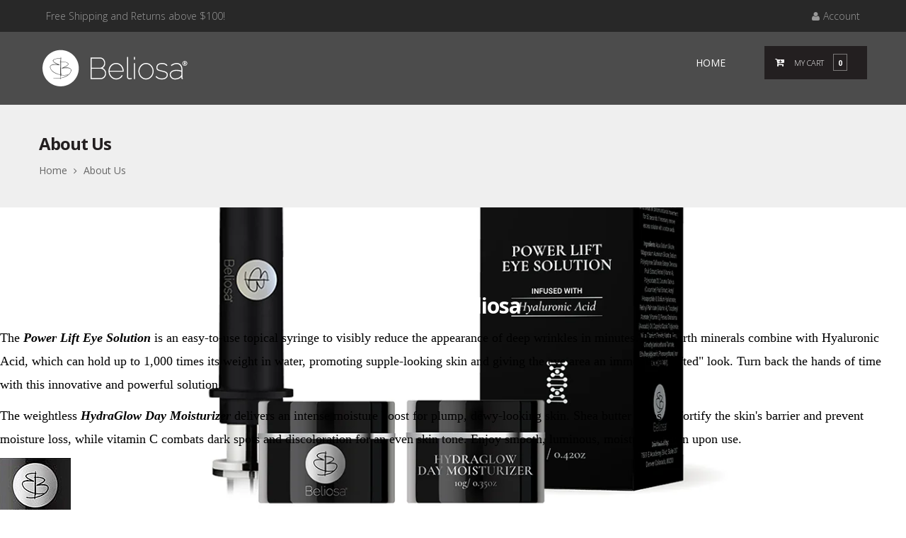

--- FILE ---
content_type: text/html; charset=utf-8
request_url: https://beliosa.com/collections/all?view=ajax
body_size: -196
content:



	
	<div class="aps-ajax" data-handle="copy-of-beliosa-hydraglow-day-moisturizer" data-title="Beliosa HydraGlow Night Moisturizer" data-price="$149.00"  data-img="//beliosa.com/cdn/shop/products/product_tub_medium_ac204186-3061-405a-89de-0dbefcacd5dc_small.jpg?v=1551400064"></div>  

	
	<div class="aps-ajax" data-handle="beliosa-power-lift-eye-solution" data-title="Beliosa Power Lift Eye Solution" data-price="$995.00"  data-img="//beliosa.com/cdn/shop/products/product_pen_small.png?v=1559922779"></div>  


--- FILE ---
content_type: text/css
request_url: https://beliosa.com/cdn/shop/t/6/assets/product.scss.css?v=172358728617741574381551670087
body_size: 3113
content:
.btn-outline-inverse{color:#fff;background-color:#0000;border-color:#aa7b72;-webkit-transition:all .35s ease;transition:all .35s ease}.btn-outline-inverse:hover,.btn-outline-inverse:focus,.btn-outline-inverse:active,.btn-outline-inverse.active{color:#fff;background-color:#aa7b72;border-color:#0000;-webkit-transition:all .35s ease;transition:all .35s ease}.open .btn-outline-inverse.dropdown-toggle{color:#fff;background-color:#aa7b72;border-color:#0000}.btn-outline-inverse:active,.btn-outline-inverse.active,.open .btn-outline-inverse.dropdown-toggle{background-image:none}.btn-outline-inverse.disabled,.btn-outline-inverse.disabled:hover,.btn-outline-inverse.disabled:focus,.btn-outline-inverse.disabled:active,.btn-outline-inverse.disabled.active,.btn-outline-inverse[disabled],.btn-outline-inverse[disabled]:hover,.btn-outline-inverse[disabled]:focus,.btn-outline-inverse[disabled]:active,.btn-outline-inverse[disabled].active,fieldset[disabled] .btn-outline-inverse,fieldset[disabled] .btn-outline-inverse:hover,fieldset[disabled] .btn-outline-inverse:focus,fieldset[disabled] .btn-outline-inverse:active,fieldset[disabled] .btn-outline-inverse.active{background-color:#0000;border-color:#aa7b72}.btn-outline-inverse .badge{color:#0000;background-color:#fff}.btn-outline,.product-right-column .add_to_cart_detail{color:#aa7b72;background-color:#0000;border-color:#aa7b72;-webkit-transition:all .35s ease;transition:all .35s ease}.btn-outline:hover,.product-right-column .add_to_cart_detail:hover,.btn-outline:focus,.product-right-column .add_to_cart_detail:focus,.btn-outline:active,.product-right-column .add_to_cart_detail:active,.btn-outline.active,.product-right-column .active.add_to_cart_detail{color:#fff;background-color:#aa7b72;border-color:#0000;-webkit-transition:all .35s ease;transition:all .35s ease}.open .btn-outline.dropdown-toggle,.open .product-right-column .dropdown-toggle.add_to_cart_detail,.product-right-column .open .dropdown-toggle.add_to_cart_detail{color:#fff;background-color:#aa7b72;border-color:#0000}.btn-outline:active,.product-right-column .add_to_cart_detail:active,.btn-outline.active,.product-right-column .active.add_to_cart_detail,.open .btn-outline.dropdown-toggle,.open .product-right-column .dropdown-toggle.add_to_cart_detail,.product-right-column .open .dropdown-toggle.add_to_cart_detail{background-image:none}.btn-outline.disabled,.product-right-column .disabled.add_to_cart_detail,.btn-outline.disabled:hover,.product-right-column .disabled.add_to_cart_detail:hover,.btn-outline.disabled:focus,.product-right-column .disabled.add_to_cart_detail:focus,.btn-outline.disabled:active,.product-right-column .disabled.add_to_cart_detail:active,.btn-outline.disabled.active,.product-right-column .disabled.active.add_to_cart_detail,.btn-outline[disabled],.product-right-column [disabled].add_to_cart_detail,.btn-outline[disabled]:hover,.product-right-column [disabled].add_to_cart_detail:hover,.btn-outline[disabled]:focus,.product-right-column [disabled].add_to_cart_detail:focus,.btn-outline[disabled]:active,.product-right-column [disabled].add_to_cart_detail:active,.btn-outline[disabled].active,.product-right-column [disabled].active.add_to_cart_detail,fieldset[disabled] .btn-outline,fieldset[disabled] .product-right-column .add_to_cart_detail,.product-right-column fieldset[disabled] .add_to_cart_detail,fieldset[disabled] .btn-outline:hover,fieldset[disabled] .product-right-column .add_to_cart_detail:hover,.product-right-column fieldset[disabled] .add_to_cart_detail:hover,fieldset[disabled] .btn-outline:focus,fieldset[disabled] .product-right-column .add_to_cart_detail:focus,.product-right-column fieldset[disabled] .add_to_cart_detail:focus,fieldset[disabled] .btn-outline:active,fieldset[disabled] .product-right-column .add_to_cart_detail:active,.product-right-column fieldset[disabled] .add_to_cart_detail:active,fieldset[disabled] .btn-outline.active,fieldset[disabled] .product-right-column .active.add_to_cart_detail,.product-right-column fieldset[disabled] .active.add_to_cart_detail{background-color:#0000;border-color:#aa7b72}.btn-outline .badge,.product-right-column .add_to_cart_detail .badge{color:#0000;background-color:#aa7b72}.product-price{font-family:Open Sans;font-size:24px;padding:0}.price{color:#231f20;font-weight:700}.price.sale-price{color:#e55e5e}.price-old,.old-price{font-size:22px;color:#666;font-weight:300;text-decoration:line-through}.product_list_owl{margin-left:-15px;margin-right:-15px}.product_list_owl .owl-item{margin:20px 0;padding:0 15px}.product-block{position:relative;margin-bottom:60px;padding:0;overflow:hidden}.product-block .product-meta{position:relative;text-align:center}.product-block .content_price{margin-top:20px}.product-block .product-desc{overflow:hidden;display:none;color:#666;font-size:14px;font-weight:300}.product-block .name{text-transform:none;padding:0;font-size:18px;line-height:20px;font-weight:400;text-transform:uppercase;letter-spacing:-1px}.template-collection .product-block .name{min-height:40px}.product-block .name a{color:#000;font-family:Open Sans;text-decoration:none;line-height:20px}.product-block .name a:hover{color:#231f20}.product-block .model{font-size:12px;text-transform:uppercase;letter-spacing:2px}.product-block .image{position:relative;text-align:center;-webkit-border-radius:0px;-moz-border-radius:0px;-ms-border-radius:0px;-o-border-radius:0px;border-radius:0;margin-bottom:30px;border-bottom:1px solid #ededed}.product-block .product-additional{position:absolute;top:0;visibility:hidden;left:0;width:100%;perspective:500px;opacity:0;filter:alpha(opacity=0);-webkit-transform:rotateY(-90deg);-moz-transform:rotateY(-90deg);-ms-transform:rotateY(-90deg);-o-transform:rotateY(-90deg);-webkit-transform-style:preserve-3d;-moz-transform-style:preserve-3d;-ms-transform-style:preserve-3d;-o-transform-style:preserve-3d;transform-style:preserve-3d;-webkit-transition:all .6s ease-in-out;transition:all .6s ease-in-out}.product-block .product-assets{text-align:right}.product-block .product-assets button.btn-wishlist{border:0;padding:0;background:transparent;color:#000}.product-block:hover .product-additional{visibility:visible;opacity:1;filter:alpha(opacity=100);-webkit-transform:rotateY(0deg);-moz-transform:rotateY(0deg);-ms-transform:rotateY(0deg);-o-transform:rotateY(0deg)}.product-block .product-flags{float:left}.product-block .functional-buttons{position:absolute;bottom:0;top:0;left:0;right:0;margin:auto;text-align:center;height:45px;z-index:999;-webkit-transition:all .4s ease 0s;transition:all .4s ease 0s;width:100%}.product-block .functional-buttons>div{-webkit-transition:all .4s ease 0s;transition:all .4s ease 0s;display:inline-block;text-align:center}.product-block .functional-buttons .btn{letter-spacing:0;padding:0;height:40px;width:40px;line-height:40px;border:none;float:left;background-color:#231f20;opacity:.6;filter:alpha(opacity=60);font-size:14px;color:#fff;-webkit-transition:all .3s ease 0s;transition:all .3s ease 0s}.product-block .functional-buttons .btn:hover{opacity:1;filter:alpha(opacity=100);-webkit-transition:all .3s ease 0s;transition:all .3s ease 0s}.product-block .functional-buttons .wishlist .btn-wishlist span{font-size:0px}.product-block .functional-buttons .wishlist .btn-wishlist.added{color:#fff}.product-block .functional-buttons .view_detail .lnk_view{display:block}.product-block .functional-buttons .view_detail .lnk_view span,.product-block .functional-buttons .quickview .quick-view span{font-size:0px}.product-block .review .spr-badge-starrating{margin:0;float:left}.product-block .review .spr-badge-starrating .spr-icon{font-size:8px;text-align:center;padding:0 1px}.product-block .review .spr-badge-starrating .spr-icon.spr-icon-star-empty{color:#a2a2a2}.product-block .review .spr-badge-caption{font-size:11px;font-style:italic;color:#999;padding-top:4px;float:right}.product-block .review .spr-badge{padding:5px 0}.product-block .deal-clock{position:absolute;left:0;right:0;bottom:100%;margin-bottom:0;z-index:1;background-color:#c8c8c880;-webkit-transition:all .5s ease 0s;transition:all .5s ease 0s}.product_list.list .product-block .deal-clock{position:relative;margin-top:10px;z-index:1!important;bottom:0!important;background-color:transparent}.product-block .deal-clock ul li b{display:block}.product-block:hover .functional-buttons>div{opacity:1;filter:alpha(opacity=100);-webkit-transform:translate3d(0px,0px,0px);-moz-transform:translate3d(0px,0px,0px);-ms-transform:translate3d(0px,0px,0px);-o-transform:translate3d(0px,0px,0px)}.product-block:hover .deal-clock{z-index:-1;bottom:50%;opacity:0;filter:alpha(opacity=0);-webkit-transition:all .5s ease 0s;transition:all .5s ease 0s}.product_list.list .product-block:hover .deal-clock{opacity:1;filter:alpha(opacity=100)}.product-block:hover .leo-more-info{left:0;width:80px;opacity:1;filter:alpha(opacity=100);-webkit-transition:all .4s ease 0s;transition:all .4s ease 0s}.ajax_addtocart{color:#231f20;font-size:11px;font-family:Open Sans;font-weight:300;text-transform:uppercase;border:1px solid #ededed;margin-top:35px;-webkit-transition:all .3s ease 0s;transition:all .3s ease 0s}.ajax_addtocart:hover{background:#fff;color:#666;-webkit-transition:all .3s ease 0s;transition:all .3s ease 0s}.ajax_addtocart.disabled,.ajax_addtocart[disabled]{cursor:not-allowed;pointer-events:none;opacity:.65;box-shadow:none}.new-box{width:0px;height:0px;position:absolute;top:0;left:0;text-transform:lowercase;border-top:46px solid #4acfd4;border-right:46px solid transparent}.new-box .label-new{font-family:Open Sans;font-size:11px;font-weight:300;color:#fff;position:absolute;left:0;top:-36px;padding:0 6px;-webkit-transform:rotate(-50deg);-moz-transform:rotate(-50deg);-ms-transform:rotate(-50deg);-o-transform:rotate(-50deg)}.sale-box{min-width:auto;max-height:auto;background-color:#aa7b72;color:#fff;font-size:14px;z-index:100;min-height:30px;line-height:30px;padding:0 15px;-webkit-border-radius:20px;-moz-border-radius:20px;-ms-border-radius:20px;-o-border-radius:20px;border-radius:20px;font-weight:400;max-width:135px;height:30px;margin:0 auto;text-align:center;position:absolute;bottom:-15px;left:0;right:0;top:inherit}.product_list.list .product-block{border-bottom:solid 1px #ededed;padding-bottom:30px;margin-bottom:30px}.product_list.list .product-block .product-meta{padding:0;text-align:left}.product_list.list .product-block .product-meta .name{min-height:20px}.product_list.list .product-block .name{font-weight:700}.product_list.list .product-block .image{margin-bottom:0;border-bottom:none}.product_list.list .product-block .product-desc{display:block}.product_list.list .product-block .functional-buttons{position:relative;display:block;top:0;bottom:auto;margin-top:15px;margin-bottom:15px;opacity:1;filter:alpha(opacity=100)}.product_list.list .product-block .functional-buttons .btn{width:auto;padding:0 10px}.product_list.list .product-block .functional-buttons .btn span{font-size:10px;font-family:Open Sans;text-transform:uppercase;color:#231f20;padding:0 5px}.product_list.list .product-block .functional-buttons .btn:hover,.product_list.list .product-block .functional-buttons .btn:focus{color:#666}.product_list.list .product-block .functional-buttons .btn:hover span,.product_list.list .product-block .functional-buttons .btn:focus span{color:#666}.product_list.list .review{border-top:0px}.product_list.list .review .spr-badge-caption{display:none}.product_list.list .review .spr-badge{padding:0 0 5px}.product_heading{line-height:38px;border:1px solid #ededed;background:#fff;margin-bottom:20px;padding:0 15px;height:40px;font-size:13px}.product-left-column #image-block{position:relative;padding:0}.product-left-column #image-block a{display:inline-block;vertical-align:middle}.product-left-column #image-block a.jqzoom div div img{width:auto;max-width:10000px}.product-left-column #image-block #view_full_size{display:block;cursor:pointer;text-align:center}.product-left-column #image-block #view_full_size>div{display:inline-block;vertical-align:middle;max-width:100%}.product-left-column #image-block #view_full_size .span_link{position:absolute;bottom:10px;right:10px;display:block;padding:4px;text-align:center;line-height:20px}.product-left-column #image-block #view_full_size .span_link:after{font-family:FontAwesome;color:silver;font-size:25px;line-height:25px;content:"\f00e";font-weight:400;margin:0 0 0 2px}.product-left-column #image-block #view_full_size .span_link:hover{color:#231f20}#views_block{text-align:center;position:relative;margin-top:20px}#thumbs_list{position:relative;padding:0 30px}#thumbs_list .owl-carousel{margin:0;padding:0;overflow:hidden;position:static}#thumbs_list .owl-thumblist{margin-left:-5px;margin-right:-5px}#thumbs_list .owl-thumblist .owl-item{padding:0 5px}#thumbs_list .thumb_item{border:1px solid transparent}#thumbs_list .thumb_item:hover{border-color:#666}#thumbs_list .owl-prev,#thumbs_list .owl-next{width:40px;height:55px;background:#fff;line-height:53px;margin-top:-25px;border:1px solid #ededed;color:#666}#thumbs_list .owl-prev:before,#thumbs_list .owl-next:before{font-size:14px;text-shadow:none}#thumbs_list .owl-prev:hover,#thumbs_list .owl-next:hover{background-color:#231f20;border-color:#231f20;color:#fff}#view_scroll_left,#view_scroll_right{width:30px;height:30px;line-height:0;font-size:0px;overflow:hidden}#view_scroll_left:before,#view_scroll_right:before{padding-left:2px;color:silver;font-family:FontAwesome;font-size:20px;line-height:22px}#view_scroll_left:before{content:"\f137";padding-right:2px}#view_scroll_right{position:absolute;top:50%;right:0;margin-top:-15px}#view_scroll_right:before{content:"\f138"}span.view_scroll_spacer{position:absolute;top:50%;left:0;width:30px;height:30px;margin-top:-15px}.product-left-column .image-block{position:relative;padding:0;border:1px solid #EBEBEB}.product-left-column .image-block .view_full_size{display:block;cursor:pointer;text-align:center}.product-left-column .image-block .view_full_size a{display:block}.product-left-column .image-block .view_full_size .span_link{position:absolute;bottom:10px;right:10px;display:block;padding:4px;text-align:center;line-height:20px}.product-left-column .image-block .view_full_size .span_link:after{font-family:FontAwesome;color:silver;font-size:25px;line-height:25px;content:"\f00e";font-weight:400;margin:0 0 0 2px}.product-left-column .image-block .view_full_size .span_link:hover{color:#231f20}.thumbs_list{overflow:hidden;float:left;width:295px;margin-left:45px}.rtl .thumbs_list{float:right}.thumbs_list .thumblist{list-style-type:none;padding:0;margin:0;overflow:hidden;height:126px}.thumbs_list li{float:left;width:88px;height:126px;cursor:pointer;border:1px solid #DBDBDB;margin-right:8px;line-height:0;box-sizing:border-box;list-style:outside none none}.rtl .thumbs_list li{float:right}.thumbs_list li:first-child{margin:0 9px 0 0}.thumbs_list li.last{margin-right:0}.view_scroll_left,.view_scroll_right{margin-top:38px;height:20px;width:20px;line-height:0;font-size:0px;overflow:hidden}.view_scroll_left:before,.view_scroll_right:before{padding-left:2px;color:silver;font-family:FontAwesome;font-size:20px;line-height:22px}.view_scroll_left:before{content:"\f137";padding-right:2px}.view_scroll_right{float:left}.view_scroll_right:before{content:"\f138"}.product-center-column{font-size:14px;font-weight:300;color:#666}.product-center-column h1{margin-top:0;font-size:39px;font-family:Open Sans;letter-spacing:-2px;color:#231f20}.product-center-column .review{margin-bottom:30px;margin-top:30px;border-bottom:1px solid #ededed;border-top:1px solid #ededed;padding:15px 0}.product-center-column .price{margin-bottom:11px}.product-center-column .spr-badge-starrating .spr-icon{font-size:12px;padding:0 1px;top:0}.product-center-column .spr-badge-caption{font-size:14px;font-style:italic}.product-center-column .brand{margin:0;text-transform:none;line-height:30px}.product-center-column .brand a,.product-center-column .brand span{color:#666}.product-center-column .brand span{font-weight:700}.product-center-column #ProductPrice{color:#231f20}.product-right-column{font-size:14px;font-weight:300;color:#666}.product-right-column .available{margin:0;font-weight:400;color:#72c13d;text-transform:uppercase}.product-right-column .available.outstock{color:#e55e5e}.product-right-column .form-ajaxtocart{margin-bottom:10px;margin-top:40px;padding-top:40px;border-top:1px solid #ededed}.product-right-column .total-price{margin-top:15px;display:none}.product-right-column .selector-wrapper{display:block;margin-top:15px}.product-right-column .selector-wrapper:before,.product-right-column .selector-wrapper:after{content:"";display:table}.product-right-column .selector-wrapper:after{clear:both}.product-right-column .selector-wrapper label{margin:0 10px 0 0;float:left;line-height:26px;min-width:60px;font-weight:300}.rtl .product-right-column .selector-wrapper label{float:right}.product-right-column .selector-wrapper select{padding:5px 15px}.product-right-column .quantity_wanted_p{float:left;padding:10px 20px;margin-right:40px;margin-bottom:15px;background:#efefef}.rtl .product-right-column .quantity_wanted_p{float:right}.product-right-column .quantity-selector{float:left;margin-right:10px;margin-bottom:0;font-weight:300;line-height:30px;min-width:60px;text-align:center}.rtl .product-right-column .quantity-selector{float:right}.rtl .product-right-column .quantity-selector{margin-left:10px;margin-right:inherit}.product-right-column .js-qty{float:left;margin-bottom:0}.rtl .product-right-column .js-qty{float:right}.product-right-column .product_meta{padding:15px 0 5px;border-top:1px solid #ededed;margin-top:45px}.product-right-column .price-product-detail{margin:6px 0 10px}.product-right-column .btn-wishlist{background:transparent;border:0;text-transform:uppercase;letter-spacing:1px;font-family:Open Sans;font-weight:400;font-size:12px;color:#bbb;padding:0;letter-spacing:3px;line-height:30px}.product-right-column .btn-wishlist .fa{color:#666;-webkit-transition:all .3s;transition:all .3s}.product-right-column .btn-wishlist:hover{color:#231f20;background:transparent;border-color:#231f20}.product-right-column .btn-wishlist:hover .fa{color:#231f20;-webkit-transition:all .3s;transition:all .3s}.product-right-column .add_to_cart_detail{margin-top:0;font-weight:500}.product-right-column .socialsharing_product{margin:30px 0}#product-detail-image .box_image_pd{display:inline-block}.line-product-top{margin:20px 0 10px;border-top:1px solid #ededed}.line-product{margin:10px 0;border-top:1px solid #ededed}.deal-clock{margin-bottom:10px;font-family:Open Sans;text-align:center;padding:10px 0;border-top:1px solid #ededed;border-bottom:1px solid #ededed}.primary_block{padding:30px 0;background:#fff}.title-heading{font-size:30px;text-transform:none;padding-left:25px;margin-bottom:20px;margin-top:0;position:relative;letter-spacing:-2px}.title-heading:after{width:10px;height:10px;position:absolute;top:50%;content:"";margin-top:-5px;background-color:#e43636;-webkit-border-radius:10px;-moz-border-radius:10px;-ms-border-radius:10px;-o-border-radius:10px;border-radius:10px;left:0}.item-description{padding-bottom:60px;border-bottom:1px solid #ededed;margin-bottom:60px}.more_info_block{margin-top:50px}.more_info_block .panel{border-color:transparent}.more_info_block .panel .panel-body{border:1px solid #ededed}.more_info_block .page-subheading{background:#666}.more_info_block .page-subheading a{display:block;color:#fff}.more_info_block .nav-tabs{border-width:0px 0px 1px;margin-bottom:60px;text-align:center}.more_info_block .nav-tabs li{background:transparent;border:none;display:inline-block;float:none;padding:25px 0;margin:0 20px}.more_info_block .nav-tabs li a{color:#999;text-transform:uppercase;font-size:18px;letter-spacing:-1px;padding-left:0;padding-right:0;border-color:transparent;font-weight:700}.more_info_block .nav-tabs li a:hover,.more_info_block .nav-tabs li a:focus{background:transparent;color:#000;border-color:transparent}.more_info_block .nav-tabs li:hover a{background:transparent;color:#000}.more_info_block .nav-tabs li.active:before{background-color:#231f20;width:100%;height:5px;content:"";position:absolute;bottom:0;left:0}.more_info_block .nav-tabs li.active a{background:transparent;color:#000}.more_info_block #shopify-product-reviews{margin:0}.more_info_block .spr-container{padding:15px!important;border:none;color:#999}.more_info_block .spr-container a{color:#999}.more_info_block .spr-container a:hover{color:#666}.more_info_block .spr-container .spr-form-label{font-weight:400}.more_info_block .spr-container .spr-form-input-text,.more_info_block .spr-container .spr-form-input-email,.more_info_block .spr-container .spr-form-input-textarea{padding:6px 10px;border:1px solid #ededed}.more_info_block .spr-container .spr-header-title,.more_info_block .spr-container .spr-form-title{font-size:14px;margin:0;height:30px;line-height:30px}.more_info_block .spr-container .spr-form-input-error,.more_info_block .spr-container input.spr-form-input-error[type=text],.more_info_block .spr-container input.spr-form-input-error[type=email]{border-color:#c0363a}.more_info_block .spr-container .spr-icon{font-size:12px;color:#fad31f}.more_info_block .spr-container .spr-icon.spr-icon-star-empty{color:#999}.more_info_block .spr-container .spr-icon.spr-icon-star-empty:hover,.more_info_block .spr-container .spr-icon.spr-icon-star-empty:focus{color:#fad31f}.more_info_block .spr-container .spr-icon.spr-icon-star-hover{color:#fad31f}.zoomLens{width:50px!important;height:50px!important;-webkit-border-radius:79px;-moz-border-radius:79px;-ms-border-radius:79px;-o-border-radius:79px;border-radius:79px}.zoomLens:before{content:"+";height:50px;width:50px;text-align:center;line-height:48px;font-size:25px;display:block;font-weight:400}.spr-icon-star,.spr-icon-star-half-alt{color:#ffd314}.spr-icon-star:hover,.spr-icon-star:focus,.spr-icon-star-half-alt:hover,.spr-icon-star-half-alt:focus{color:#ffd314}.product_related{border-top:1px solid #ededed;margin-top:60px}.leo-more-info{position:absolute;top:0;left:-20px;height:auto;width:0px;overflow:hidden;background-color:#fff;z-index:1000;-webkit-transition:all .4s ease 0s;transition:all .4s ease 0s;opacity:0;filter:alpha(opacity=0);-webkit-box-shadow:0px 0px 5px 2px rgba(0,0,0,.1);box-shadow:0 0 5px 2px #0000001a}.leo-more-info .views_block{position:relative;text-align:center}.leo-more-info .thumbs_list{width:80px;margin:30px 0 0;height:200px;overflow:hidden}.leo-more-info .thumbs_list li{margin:0 0 5px;width:80px;height:100px;border:0px}.leo-more-info .thumbs_list li a{display:block}.leo-more-info span.view_scroll_spacer{top:0;width:100%;right:0;left:0;text-align:center;margin-top:0}.leo-more-info span.view_scroll_spacer .view_scroll_left{margin-top:0}.leo-more-info span.view_scroll_spacer .view_scroll_left:before{content:"\f106"}.leo-more-info span.view_scroll_spacer .view_scroll_left:hover:before{color:#666}.leo-more-info .view_scroll_right{margin-top:0;height:30px;display:block;width:100%}.leo-more-info .view_scroll_right:before{content:"\f107";line-height:28px}.leo-more-info .view_scroll_right:hover:before{color:#666}.page-product-box .panel-body .rte{padding:15px}.page-product-box .page-subheading{margin-bottom:0}.zoomContainer{z-index:9}.warring{padding:20px 0 15px;text-align:center}
/*# sourceMappingURL=/cdn/shop/t/6/assets/product.scss.css.map?v=172358728617741574381551670087 */


--- FILE ---
content_type: text/css
request_url: https://beliosa.com/cdn/shop/t/6/assets/site_temp.scss.css?v=121654787252860708291674776510
body_size: 13131
content:
@media screen and (max-width: 480px){body.ajaxcart-is-visible{overflow:hidden}}form[action="/cart/add"]:before,form[action="/cart/add"]:after,form[action^="/cart/add"]:before,form[action^="/cart/add"]:after{content:" ";display:table}form[action="/cart/add"]:after,form[action^="/cart/add"]:after{clear:both}.ajaxcartInner{padding-bottom:10px;margin-bottom:20px}.ajaxcartProduct{position:relative;padding:10px 0}.ajaxcartProduct:first-child{padding-top:0}.ajaxcartProduct,.cartRow{max-height:500px;visibility:visible}.ajaxcartProduct.is-removed,.cartRow.is-removed{overflow:hidden;opacity:0;padding:0;margin:-1px 0 0;visibility:hidden;-webkit-transform-origin:top;-moz-transform-origin:top;-ms-transform-origin:top;transform-origin:top;-webkit-transform:"rotateX(-92deg)";-moz-transform:"rotateX(-92deg)";-ms-transform:"rotateX(-92deg)";-o-transform:"rotateX(-92deg)";backface-visibility:hidden;-webkit-backface-visibility:hidden;-moz-backface-visibility:hidden;-ms-backface-visibility:hidden;-o-backface-visibility:hidden;-webkit-transition:all .45s cubic-bezier(.57,.06,.05,.95);transition:all .45s cubic-bezier(.57,.06,.05,.95);max-height:0}.ajaxcartRow{clear:both}.ajaxcartRow:before,.ajaxcartRow:after{content:" ";display:table}.ajaxcartRow:after{clear:both}.ajaxcartProductImage{display:block;overflow:hidden;margin-bottom:15px}.ajaxcartProductImage img{display:block;margin:0 auto;max-width:100%}.apQty,.ajaxcartQty{position:relative;display:inline-block;vertical-align:middle;margin-bottom:0;max-width:100px;min-width:75px;overflow:visible;backface-visibility:hidden;-webkit-backface-visibility:hidden;-moz-backface-visibility:hidden;-ms-backface-visibility:hidden;-o-backface-visibility:hidden}.apQty input[type=text],.ajaxcartQty input[type=text]{display:block;background:#fff;font-weight:400;font-size:14px;text-align:center;width:100%;height:35px;line-height:35px;padding:0 25px;margin:0;border:1px solid #ededed}.apQtyAdjust,.ajaxcartQtyAdjust{cursor:pointer;position:absolute;display:block;top:1px;bottom:1px;border:0 none;background:none;text-align:center;overflow:hidden;-webkit-user-select:none;-moz-user-select:none;-ms-user-select:none;-o-user-select:none;user-select:none;-webkit-transition:all .2s ease-out;transition:all .2s ease-out}.apQtyAdjust:hover,.ajaxcartQtyAdjust:hover,.apQtyAdjust:focus,.ajaxcartQtyAdjust:focus{background-color:#fff}.apQtyAdjust:active,.ajaxcartQtyAdjust:active{background-color:#d3d3d3}.apQtyAdjustPlus,.ajaxcartQtyPlus{right:0;border-left:1px solid #ededed;border-right:1px solid #ededed}.apQtyAdjustMinus,.ajaxcartQtyMinus{left:0;border-right:1px solid #ededed;border-left:1px solid #ededed}.ajaxcartQty{display:inline-block;margin:0}.is-loading .ajaxcartQty{opacity:.5;-webkit-transition:none;transition:none}.ajaxcartModal{position:absolute;background-color:#fff;top:170px;left:-200%;margin-left:-500px;width:100%;max-width:900px;height:auto;z-index:99999999;visibility:hidden;overflow:auto;-webkit-overflow-scrolling:touch;padding:30px 20px;-webkit-transition:"left 0s linear 700ms, box-shadow 600ms cubic-bezier(0.47, 0.5, 0, 0.95) 400ms, margin-top 200ms ease-in-out";transition:"left 0s linear 700ms, box-shadow 600ms cubic-bezier(0.47, 0.5, 0, 0.95) 400ms, margin-top 200ms ease-in-out"}@media only screen and (max-height: 645px){.ajaxcartModal{top:70px}}@media screen and (max-width: 768px){.ajaxcartModal{max-width:90%}}@media screen and (max-width: 480px){.ajaxcartModal{position:fixed;top:0;bottom:0;margin:0!important;max-height:none;max-width:none}}.ajaxcartModal .ajaxcartContent{padding-left:30px;padding-right:30px}@media screen and (max-width: 768px){.ajaxcartModal .ajaxcartContent{padding-left:15px;padding-right:15px}}@media screen and (max-width: 480px){.ajaxcartModal .ajaxcartContent{padding-bottom:60px;min-height:100%}}.ajaxcartModal.is-visible{visibility:visible;left:50%;-webkit-transition:"left 0s linear, box-shadow 600ms cubic-bezier(0.47, 0.5, 0, 0.95) 400ms, margin-top 200ms ease-in-out";transition:"left 0s linear, box-shadow 600ms cubic-bezier(0.47, 0.5, 0, 0.95) 400ms, margin-top 200ms ease-in-out"}@media screen and (min-width: 769px){.ajaxcartModal.is-visible{box-shadow:0 10px 80px #00000040}}@media screen and (max-width: 480px){.ajaxcartModal.is-visible{left:0}}.ajaxcartModal .ajaxcartRow>div{padding-left:20px}.ajaxcartModal .ajaxcartRow>div:first-child{padding-left:0}.ajaxcartModal .ajaxcartProduct{-webkit-transform:none;-moz-transform:none;-ms-transform:none;-o-transform:none}.ajaxcartModal .updateCart{display:none!important}.ajaxcartModal.no-transforms{border:1px solid #ededed}.ajaxcartOverlay{position:fixed;width:100%;height:100%;visibility:hidden;top:0;left:0;z-index:99999998;opacity:0;cursor:pointer;-webkit-transition:all .45s cubic-bezier(.57,.06,.05,.95);transition:all .45s cubic-bezier(.57,.06,.05,.95);background-color:#d3d3d3}@media screen and (min-width: 481px){.is-visible~.ajaxcartOverlay{visibility:visible;-webkit-transition:all .65s cubic-bezier(.57,.06,.05,.95);transition:all .65s cubic-bezier(.57,.06,.05,.95);opacity:.8}.lt-ie9 .is-visible~.ajaxcartOverlay{-ms-filter:"progid:DXImageTransform.Microsoft.Alpha(Opacity=80)"}}.ajaxcartModal .ajaxcartContent{-webkit-transform:scale(.9);-moz-transform:scale(.9);-ms-transform:scale(.9);-o-transform:scale(.9);opacity:0}.ajaxcartModal.is-visible .ajaxcartContent{-webkit-transform:scale(1);-moz-transform:scale(1);-ms-transform:scale(1);-o-transform:scale(1);opacity:1}@media screen and (max-width: 768px){.ajaxcartModal input[type=text]{border-color:#ededed}.ajaxcartModal .ajaxcartQtyAdjust{opacity:1}}.sprite,.ajaxcartClose{display:block;text-indent:-9999px;background-repeat:no-repeat;background-position:0 0}.ajaxcartClose{position:absolute;top:20px;right:20px;opacity:0;visibility:hidden;border:0 none;width:30px;height:30px;cursor:pointer;background-color:transparent;background-position:center center;background-image:url([data-uri]);z-index:999999999;-webkit-transition:all .45s cubic-bezier(.57,.06,.05,.95);transition:all .45s cubic-bezier(.57,.06,.05,.95)}.is-visible .ajaxcartClose{opacity:.8;visibility:visible;-webkit-transition:opacity .65s cubic-bezier(.57,.06,.05,.95) .2s;transition:opacity .65s cubic-bezier(.57,.06,.05,.95) .2s}.ajaxcartClose:hover{opacity:1}.ajaxcart h1{padding:0;line-height:30px}.ajaxcart .cart_header_labels{margin:10px 0 15px;text-align:center;border-bottom:1px solid #ededed;padding:10px 0;border-top:1px solid #ededed}.ajaxcart .list_product_cart{text-align:center;margin-bottom:15px}.ajaxcart .product_name{margin:0;font-size:14px;display:block;text-transform:none;letter-spacing:0px}.ajaxcart small{float:left}.rtl .ajaxcart small{float:right}.ajaxcart .note_item .control-label{font-weight:400}.ajaxcart .list_button_cart p{margin:0 0 5px}.ajaxcart .con-ajax-cart,.ajaxcart [name=update],.ajaxcart [name=checkout]{letter-spacing:0;margin-top:5px}.cartTitle{margin:0 0 30px;padding:10px 0;font-size:28px;color:#231f20}#cart-page{margin:30px 0;background:#fff}#cart-page h2{margin:0;line-height:50px}#cart-page .cart-empty{text-transform:uppercase;font-size:16px;margin:0;text-align:center}#cart-page .cart-empty-continue{text-align:center;padding:10px 0;margin-bottom:30px}#cart-page .cart_header_labels{background-color:#231f20;border:1px solid #ededed;color:#fff}#cart-page .cart_header_labels .label_item{padding:10px 0;border-right:1px solid #ededed;text-align:center}#cart-page .cart_header_labels .label_item:last-child{border-right:0px}#cart-page .list_product_cart{border:1px solid #ededed;border-top-color:transparent}#cart-page .list_product_cart .cpro_item{padding-top:10px;padding-bottom:10px;border-right:1px solid #ededed;min-height:120px;text-align:center}#cart-page .list_product_cart .cpro_item:last-child{border-right:0px}#cart-page .list_product_cart .cpro_item img{margin:0 auto}#cart-page .list_product_cart .cpro_item .js-qty{display:inline-block;vertical-align:middle}#cart-page .list_button_cart{border:1px solid #ededed;border-top:0px;padding:10px}#cart-page .list_button_cart .note_cart{padding-top:10px;padding-bottom:10px}#cart-page .con-ajax-cart,#cart-page [name=update],#cart-page [name=checkout]{letter-spacing:0;margin-top:5px}#cart-page .cart_navigation{display:none;margin:15px 0}.contact-page .page-wrap{padding-top:60px}.contact-title{margin:0;line-height:23px}.contact-title i{font-size:23px;color:silver;padding:0 8px 0 0}.contact-form-box,.contact-form-box fieldset{padding:0}.contact-form-box .col-md-3{padding-left:0}@media (max-width: 991px){.contact-form-box .col-md-3{padding-right:0}}.contact-form-box .col-md-9{padding-right:0}@media (max-width: 991px){.contact-form-box .col-md-9{padding-left:0}}.contact-form-box .form-group{margin-bottom:10px}.contact-form-box .form-group label{display:none}.contact-form-box .form-group .form-control{font-size:14px;background:#fff;border:1px solid #ccc;box-shadow:none}.contact-form-box .form-group input{height:46px}.contact-form-box #desc_contact0{display:none}@media (min-width: 992px) and (max-width: 1199px){.contact-form-box div.uploader span.filename{width:114px}}.box-contact-info{padding:0}.box-contact-info.block .title_block{letter-spacing:1px}.box-contact-info ul>li{padding:5px 0;font-family:Open Sans}.box-contact-info ul>li i{width:25px;margin:0 3px}.rtl .box-contact-info ul>li{padding:5px 0}#blogpage .blog-content{padding-bottom:60px;border-bottom:1px solid #ededed;margin-bottom:60px}#blogpage .blog-content .btn-prenext{background:#fafafa;padding:20px;margin-top:30px}#blogpage .blog-content .btn-prenext a{font-weight:700}#blogpage .related-article-content{padding-bottom:40px;border-bottom:1px solid #ededed;margin-bottom:30px}#blogpage .related-article-content h3{font-size:18px}#blogpage .fb_iframe_widget{display:inline-flex!important}.blogTitle{margin:0 0 30px;padding:10px 0;font-size:28px;color:#231f20}.articleTitle{margin:0;padding:10px 0;font-size:28px;color:#231f20}.blog-meta{padding:6px 0;position:relative;font-size:12px;font-style:italic;font-weight:400;display:block;color:#999}.blog-meta a{color:#666}.blog-meta a:hover{color:#231f20}.blog-meta>div{display:inline-block;vertical-align:middle}.blog-meta .comment-meta{padding:0 10px}.blog-item{padding-bottom:30px;border-bottom:1px solid #ededed;margin:0 0 30px;font-size:14px;color:#666}.blog-item h3{margin:0;padding:10px 0}.blog-item h3 a{font-weight:700;font-size:18px;text-transform:none;line-height:20px;color:#231f20}.blog-item h3 a:hover{color:#231f20}.blog-item .rte{margin-bottom:30px}.blog-item h4{margin:0;padding:0}.blog-item h4 a{font-weight:700;font-size:14px;text-transform:none;line-height:20px;color:#231f20}.blog-item h4 a:hover{color:#231f20}.blog-item .rte{text-align:justify}.blog-item .blog-shortinfo{margin:0;padding:10px 0;min-height:60px;display:block;position:relative}.blog-item .blog-shortinfo p{margin:0}.blog-item .link{font-size:12px;font-weight:400;font-style:italic;color:#666;position:relative;display:inline-block}.blog-item .link:hover{color:#231f20}.blog-social{padding:10px 0}.blog-social .social-wrap>div{display:inline-block;vertical-align:middle;margin-right:10px}.rtl .blog-social .social-wrap>div{margin-left:10px;margin-right:inherit}.blog-tags-bottom a{background-color:#000;border-radius:0 2px 2px 0;color:#fff;display:inline-block;font-size:11px;line-height:1.2727272727;margin:2px 4px 2px 10px;padding:3px 7px;position:relative;text-transform:uppercase}.blog-tags-bottom a:before{border-top:10px solid transparent;border-right:8px solid black;border-bottom:10px solid transparent;content:"";height:0;position:absolute;top:0;left:-8px;width:0}.blog-tags-bottom a:after{background-color:#fff;border-radius:50%;content:"";height:4px;position:absolute;top:8px;left:-2px;width:4px}.blog-tags-bottom a:hover{background:#231f20}.blog-tags-bottom a:hover:before{border-right-color:#231f20}.listBlogTags{margin:0;padding:0}.listBlogTags:before,.listBlogTags:after{content:" ";display:table}.listBlogTags:after{clear:both}.listBlogTags>li{float:left;margin:0 10px 10px 0}.rtl .listBlogTags>li{float:right}.rtl .listBlogTags>li{margin:0 0 10px 10px}.listBlogTags>li>a{display:block;border:1px solid #ededed;padding:2px 8px;color:#666}.listBlogTags>li>a:hover{color:#231f20}.sidebarBlog .listSidebar>li a{display:block;color:#666}.sidebarBlog .listSidebar>li a:hover{color:#231f20}.sidebarBlog .listSidebar>li time{font-size:13px;color:#999}.sidebarBlog .block_content{font-size:14px;color:#666}.sidebarBlog .html_des{text-align:justify}.comment-item{padding:12px 0}.comment-wrap{overflow:hidden;background:none repeat scroll 0px 0px #fff;border:1px solid #ededed;padding:20px;position:relative;-webkit-transition:all .3s ease-out 0s;transition:all .3s ease-out 0s}.comment-wrap .comment-meta{border-bottom:1px solid #ededed;font-size:11px;margin:-20px -20px 10px;padding:10px 20px}.comment-wrap .comment-content{font-size:13px}.comment-wrap .comment-content p{margin:0}.comment-link{background:none repeat scroll 0px 0px #f4f4f4;border-left:1px solid #ededed;display:block;font-weight:700;margin:-11px -20px -10px 0;padding:10px 20px;float:right}.rtl .comment-link{float:left}.comment-form{padding-top:10px}.comment-form .control-label{padding-top:6px;text-align:right}.comment-form .form-group{margin-bottom:30px}.comment-form .form-group:before,.comment-form .form-group:after{content:"";display:table}.comment-form .form-group:after{clear:both}.comment-form .form-group.commentbody{margin-bottom:10px}.comment-form .form-group .form-control{box-shadow:none;font-size:14px}.comment-form .note_comment{font-style:italic;font-size:13px}.blog-grid:after{content:"";display:block;clear:both}.blog-grid{margin:0 -15px}.grid-sizer,.grid-item{width:33.333%;padding:0 15px}@media screen and (max-width: 991px){.grid-sizer,.grid-item{width:50%}}@media screen and (max-width: 480px){.grid-sizer,.grid-item{width:100%}}.grid-item{float:left}.grid-item img{display:block;max-width:100%}.wishlistTitle{margin:0 0 30px;padding:10px 0;font-size:28px;color:#231f20}.wishlist-page{background:#fff;padding:30px 0}.wishlist-page .product-grid-image img{max-width:100px}.wishlist-product{width:100%;margin-bottom:15px}.wishlist-product thead{height:40px;border:1px solid #ededed}.wishlist-product thead th{padding:0 10px;color:#231f20;border-right:1px solid #ededed}.wishlist-product thead th:last-child{border-right:0px}.wishlist-product tbody tr{border:1px solid #ededed}.wishlist-product .no_product-wishlist{padding:10px;text-align:center;display:block;width:100%}.block_collection{margin-bottom:70px}.block_collection .collection-top{position:relative;margin:0;padding:0}.block_collection .collection-top .view-collection{position:absolute;top:50%;left:50%;width:40px;height:40px;line-height:40px;padding:0;margin:-20px 0 0 -20px;background:#fff3}.block_collection .collection-top .view-collection:before{content:"\f129";font-size:14px;font-family:FontAwesome;display:block;text-align:center}.block_collection .collection-meta h3{text-align:center;margin:0;line-height:40px;font-size:16px}.block_collection .collection-meta .collection_products{text-align:center;color:gray;margin-bottom:15px}.block_collection .collection-meta .collection_desc{font-size:12px;text-align:center;min-height:40px;margin-bottom:15px;padding:0 15px}.content_sortPagiBar{background:#fff;border:1px solid #ededed;text-align:left;margin-bottom:30px;padding:10px 20px}.content_sortPagiBar .pagination{margin:0;float:left;list-style:none}.content_sortPagiBar .pagination>li{float:left;padding:0 8px}.content_sortPagiBar .pagination>li>a,.content_sortPagiBar .pagination>li span{font-size:12px;color:#999;border-color:transparent}.content_sortPagiBar .pagination>li>a:hover,.content_sortPagiBar .pagination>li>a:focus,.content_sortPagiBar .pagination>li span:hover,.content_sortPagiBar .pagination>li span:focus{color:#999;background:transparent;border:1px solid #ededed}.content_sortPagiBar .pagination .active>a,.content_sortPagiBar .pagination .active span{color:#999;background:transparent;border:1px solid #ededed}.content_sortPagiBar .pagination .active>a:hover,.content_sortPagiBar .pagination .active>a:focus,.content_sortPagiBar .pagination .active span:hover,.content_sortPagiBar .pagination .active span:focus{background:transparent;color:#999}.content_sortPagiBar .pagination .pagination_previous>a,.content_sortPagiBar .pagination .pagination_previous span{position:relative;font-size:0px}.content_sortPagiBar .pagination .pagination_previous>a:before,.content_sortPagiBar .pagination .pagination_previous span:before{content:"Previous";font-weight:300;font-size:12px;color:#999;display:block}.content_sortPagiBar .pagination .pagination_next>a,.content_sortPagiBar .pagination .pagination_next span{position:relative;font-size:0px}.content_sortPagiBar .pagination .pagination_next>a:before,.content_sortPagiBar .pagination .pagination_next span:before{content:"Next";font-weight:300;font-size:12px;color:#999;display:block}.content_scene_cat{margin-bottom:15px}.content_scene_cat .cat_desc{padding:15px;background:#fff;color:#999;font-size:11px}.content_scene_cat .cat_desc p{font-family:Open Sans;font-size:13px;color:#231f20;margin:0}.category-heading{font-size:14px;font-weight:300;padding:10px 0 20px;margin:0 0 30px;border-bottom:1px solid #ededed;color:#999;background:#fff}.sortPagiBar label{font-weight:300;line-height:30px;margin:0;padding:0 10px}.sortPagiBar #SortBy{padding:5px 10px;border:1px solid #ededed}.sortPagiBar .form-horizontal{text-align:right}.collection-view{text-align:left}.collection-view .change-view{height:30px;background:transparent;display:inline-block;float:left;margin-right:15px;border:1px solid #ededed;color:#b5b5b5}.collection-view .change-view:hover,.collection-view .change-view.change-view--active{background:transparent;color:#231f20;border-color:#231f20}.collection-view .change-view .fallback-text{display:none}.product_list.loading{position:relative}.product_list.loading:before{content:"";position:absolute;top:50px;left:50%;width:50px;height:50px;margin-left:-25px;border-radius:5px;over-flow:hidden;display:block;z-index:3;background:url(/cdn/shop/t/6/assets/loading.gif?v=74321011833449561481551670061) no-repeat center center #fff;-webkit-box-shadow:0px 2px 8px 0px rgba(50,50,50,.5);box-shadow:0 2px 8px #32323280}.product_list.loading:after{content:"";position:absolute;top:0;bottom:0;left:0;right:0;width:100%;height:100%;background:#0003}#paneltool{width:300px;height:100%;position:fixed;top:0;right:-320px;left:auto;z-index:1050;box-shadow:0 1px 3px #999;transition-duration:.2s;transition-property:left,right,top,bottom,width,margin;background:none repeat scroll 0px 0px #f5f5f5;border-right:1px solid rgba(0,0,0,.2)}.paneltool{position:fixed;top:120px;transition:all .6s ease 0s;right:-325px;left:auto;border:1px solid #CCC;box-shadow:1px -1px 3px #888;z-index:999}.paneltool.active{right:0;left:auto;transition:all .6s ease 0s;color:#231f20}.paneltool .panelbutton{border-width:1px 1px 1px 0px;border-style:solid solid solid none;border-color:#CCC #CCC #CCC #CCC;-moz-border-top-colors:none;-moz-border-right-colors:none;-moz-border-bottom-colors:none;-moz-border-left-colors:none;border-image:none;background:none repeat scroll 0% 0% #fff;padding:9px 11px;position:absolute;left:-40px;right:auto;top:10px;cursor:pointer;box-shadow:3px -1px 5px #888}.paneltool .panelbutton img{width:20px;height:20px}.paneltool .panelcontent{background:none repeat scroll 0% 0% #fff;width:320px;min-height:210px}.paneltool .panelcontent .panelinner{padding:20px}.paneltool .panelcontent .panelinner>span{margin-bottom:10px;margin-top:0;font-size:15px;font-weight:700;color:#231f20;text-transform:uppercase}.paneltool .group-input{margin:15px 0;border-top:1px dashed #ebebeb}.paneltool .group-input .control-label{text-transform:uppercase;text-align:left;font-size:14px;font-weight:700;padding:6px 0;margin:0;width:100%;color:#848484}.paneltool .group-input .control-label .fa{font-size:20px;margin-right:10px}.paneltool .group-input .control-span{text-transform:uppercase;text-align:center;font-size:13px;padding:6px 0;margin:0;width:100%;display:block;color:#333}.paneltool .group-input .float-control{width:100%;text-align:center}.paneltool .group-input .layout-control{width:100%}.paneltool .group-input .paneltool-update{width:50%;float:left;font-size:12px;color:#333;padding:8px 6px}.paneltool .group-input .dynamic-update-layout.selected,.paneltool .group-input .dynamic-update-header.selected{color:#666;font-weight:700}.paneltool .group-input .dynamic-update-layout:hover,.paneltool .group-input .dynamic-update-header:hover{cursor:pointer}.onoffswitch{position:relative;width:90px;-webkit-user-select:none;-moz-user-select:none;-ms-user-select:none;display:inline-block;vertical-align:middle}.onoffswitch-checkbox{display:none}.onoffswitch-label{display:block!important;margin:0!important;overflow:hidden;cursor:pointer;border-radius:20px}.onoffswitch-inner{display:block;width:200%;margin-left:-100%;-moz-transition:margin .3s ease-in 0s;-webkit-transition:margin .3s ease-in 0s;-o-transition:margin .3s ease-in 0s;transition:margin .3s ease-in 0s}.onoffswitch-inner:before,.onoffswitch-inner:after{display:block;float:left;width:50%;height:35px;padding:0;line-height:35px;font-size:14px;color:#fff;font-family:Trebuchet,Arial,sans-serif;font-weight:700;-moz-box-sizing:border-box;-webkit-box-sizing:border-box;box-sizing:border-box}.onoffswitch-inner:before{content:"ON";padding-left:20px;background-color:#34a7c1;color:#fff;text-align:left}.onoffswitch-inner:after{content:"OFF";padding-right:20px;background-color:#eee;color:#999;text-align:right}.onoffswitch-switch{display:block;width:18px;margin:11px;background:#fff;border:2px solid #FFFFFF;border-radius:20px;position:absolute;top:0;bottom:0;right:50px;-moz-transition:all .3s ease-in 0s;-webkit-transition:all .3s ease-in 0s;-o-transition:all .3s ease-in 0s;transition:all .3s ease-in 0s}.onoffswitch-checkbox:checked+.onoffswitch-label .onoffswitch-inner{margin-left:0}.onoffswitch-checkbox:checked+.onoffswitch-label .onoffswitch-switch{right:0}#search-page{background:#fff;padding:30px;margin:30px 0 0}#search-page h1{margin:0;padding:30px 0 20px;font-size:20px}#search-page .pro_search_row{margin-top:50px}#search_block_page{padding:0;position:relative;display:block;margin:30px 0}#search_querry_page{display:inline;padding:0 50px 0 15px;height:35px;line-height:35px;background:#fbfbfb;border-color:#666;margin-right:1px;border-radius:0}.rtl #search_querry_page{padding:0 15px 0 50px}.rtl #search_querry_page{margin-left:1px;margin-right:inherit}#search_button_page{display:block;position:absolute;top:0;right:0;width:40px;text-align:center;height:35px;line-height:35px;padding:0;border-radius:0}#search_button_page .fallback-text{display:none}#search_button_page .fa{font-size:18px}.search-bar{width:60%;margin:0 auto;position:relative}#ap-ajax-search{position:absolute;border:1px solid #ededed;width:100%;display:none;background:#fff;max-height:450px;overflow:auto;z-index:100}#ap-ajax-search ul{margin-top:-1px}#ap-ajax-search ul li{padding:10px 15px}.space-30{margin-bottom:30px!important}.no-padding{padding-left:0;padding-right:0}h4,.h4{font-size:20px}.btn-block{display:block;width:100%}.btn-lg{padding:15px 20px;font-size:12px;line-height:1.8;border-radius:0}a:hover,a:focus{outline:none}.container{position:relative}.row.no-gutter{margin-left:0;margin-right:0}.no-gutter>[class*=col-]{padding-right:0;padding-left:0}.owl-row{margin-left:-15px;margin-right:-15px}.owl-row .owl-item{padding:0 15px}.e-scale .dropdown-menu{-webkit-transform:scale(0);-ms-transform:scale(0);transform:scale(0);-webkit-transition:all .3s ease 0s;transition:all .3s ease 0s}.e-scale.popup-over:hover .dropdown-menu,.e-scale.open .dropdown-menu{-webkit-transform:scale(1);-ms-transform:scale(1);transform:scale(1);-webkit-transition:all .3s ease 0s;transition:all .3s ease 0s}.e-translate-left .popup-content{opacity:0;filter:alpha(opacity=0);-webkit-transform:translate(-200px,0px);-ms-transform:translate(-200px,0px);transform:translate(-200px);-webkit-transition:all .3s ease 0s;transition:all .3s ease 0s}.e-translate-left.popup-over:hover .popup-content{opacity:1;filter:alpha(opacity=100);-webkit-transform:translate(0,0);-ms-transform:translate(0,0);transform:translate(0);-webkit-transition:all .3s ease 0s;transition:all .3s ease 0s}.e-translate-right .popup-content{opacity:0;filter:alpha(opacity=0);-webkit-transform:translate(200px,0px);-ms-transform:translate(200px,0px);transform:translate(200px);-webkit-transition:all .3s ease 0s;transition:all .3s ease 0s}.e-translate-right.popup-over:hover .popup-content{opacity:1;filter:alpha(opacity=100);-webkit-transform:translate(0,0);-ms-transform:translate(0,0);transform:translate(0);-webkit-transition:all .3s ease 0s;transition:all .3s ease 0s}.e-translate-top .popup-content{opacity:0;filter:alpha(opacity=0);-webkit-transform:translate(0,200px);-ms-transform:translate(0,200px);transform:translateY(200px);-webkit-transition:all .3s ease 0s;transition:all .3s ease 0s}.e-translate-top.popup-over:hover .popup-content{opacity:1;filter:alpha(opacity=100);-webkit-transform:translate(0,0);-ms-transform:translate(0,0);transform:translate(0);-webkit-transition:all .3s ease 0s;transition:all .3s ease 0s}.e-translate-down .popup-content{opacity:0;filter:alpha(opacity=0);height:0;-webkit-transition:all .3s ease 0s;transition:all .3s ease 0s}.e-translate-down.popup-over:hover .popup-content{opacity:1;filter:alpha(opacity=100);height:auto;-webkit-transition:all .3s ease 0s;transition:all .3s ease 0s}.effect{text-align:center}.effect>a{position:relative;margin:0 auto;display:block}.effect>a:before{-webkit-transition:all ease .3s;transition:all ease .3s;position:absolute;width:100%;content:"";left:0;top:0;height:100%}.effect>a:hover{-webkit-box-shadow:0 0 0 30px rgba(255,255,255,.2) inset;box-shadow:0 0 0 30px #fff3 inset;-webkit-transition:all ease .3s;transition:all ease .3s;background:#000}.effect>a:hover:before{-webkit-box-shadow:0 0 0 30px rgba(255,255,255,.2) inset;box-shadow:0 0 0 30px #fff3 inset;-webkit-transition:all ease .3s;transition:all ease .3s}.effect_banner a{position:relative;display:block;max-width:100%}.effect_banner a:before{position:absolute;content:"";top:0;left:0;margin:auto;background-color:#ffffff1a;width:0;height:0;-webkit-transition:all .3s ease-out 0s;transition:all .3s ease-out 0s}.effect_banner a:after{content:"";position:absolute;right:0;bottom:0;background-color:#ffffff1a;width:0;height:0;-webkit-transition:all .3s ease-out 0s;transition:all .3s ease-out 0s}.effect_banner a:hover:before,.effect_banner a:hover:after{width:100%;height:100%}.video-container{position:relative;padding-bottom:56.25%}.video-container iframe{position:absolute;top:0;left:0;width:100%!important;height:100%!important}.btn-outline-inverse{color:#fff;background-color:#0000;border-color:#aa7b72;-webkit-transition:all .35s ease;transition:all .35s ease}.btn-outline-inverse:hover,.btn-outline-inverse:focus,.btn-outline-inverse:active,.btn-outline-inverse.active{color:#fff;background-color:#aa7b72;border-color:#0000;-webkit-transition:all .35s ease;transition:all .35s ease}.open .btn-outline-inverse.dropdown-toggle{color:#fff;background-color:#aa7b72;border-color:#0000}.btn-outline-inverse:active,.btn-outline-inverse.active,.open .btn-outline-inverse.dropdown-toggle{background-image:none}.btn-outline-inverse.disabled,.btn-outline-inverse.disabled:hover,.btn-outline-inverse.disabled:focus,.btn-outline-inverse.disabled:active,.btn-outline-inverse.disabled.active,.btn-outline-inverse[disabled],.btn-outline-inverse[disabled]:hover,.btn-outline-inverse[disabled]:focus,.btn-outline-inverse[disabled]:active,.btn-outline-inverse[disabled].active,fieldset[disabled] .btn-outline-inverse,fieldset[disabled] .btn-outline-inverse:hover,fieldset[disabled] .btn-outline-inverse:focus,fieldset[disabled] .btn-outline-inverse:active,fieldset[disabled] .btn-outline-inverse.active{background-color:#0000;border-color:#aa7b72}.btn-outline-inverse .badge{color:#0000;background-color:#fff}.btn-outline{color:#aa7b72;background-color:#0000;border-color:#aa7b72;-webkit-transition:all .35s ease;transition:all .35s ease}.btn-outline:hover,.btn-outline:focus,.btn-outline:active,.btn-outline.active{color:#fff;background-color:#aa7b72;border-color:#0000;-webkit-transition:all .35s ease;transition:all .35s ease}.open .btn-outline.dropdown-toggle{color:#fff;background-color:#aa7b72;border-color:#0000}.btn-outline:active,.btn-outline.active,.open .btn-outline.dropdown-toggle{background-image:none}.btn-outline.disabled,.btn-outline.disabled:hover,.btn-outline.disabled:focus,.btn-outline.disabled:active,.btn-outline.disabled.active,.btn-outline[disabled],.btn-outline[disabled]:hover,.btn-outline[disabled]:focus,.btn-outline[disabled]:active,.btn-outline[disabled].active,fieldset[disabled] .btn-outline,fieldset[disabled] .btn-outline:hover,fieldset[disabled] .btn-outline:focus,fieldset[disabled] .btn-outline:active,fieldset[disabled] .btn-outline.active{background-color:#0000;border-color:#aa7b72}.btn-outline .badge{color:#0000;background-color:#aa7b72}.block{margin-bottom:20px;position:relative}.block .title_block{position:relative;font-family:Open Sans;font-size:15px;font-weight:700;background:transparent;color:#231f20;text-transform:none;margin:0;padding:10px 0}.sidebar .block .title_block{font-size:20px}.rte a:hover{text-decoration:underline}.rte img{max-width:100%;height:auto;margin:0 auto}body.layout-boxed-lg{background:#fff}body.layout-boxed-lg #page{max-width:1200px;box-shadow:0 0 5px #d5d5d5;margin:0 auto;background:none repeat scroll 0% 0% #fff;overflow:visible}body.layout-boxed-lg #page .container{max-width:1200px}body.layout-boxed-lg #header.navbar-fixed-top{width:1200px;left:50%;margin-left:-600px}body.layout-boxed-md{background:#fff}body.layout-boxed-md #page{max-width:960px;box-shadow:0 0 5px #d5d5d5;margin:0 auto;background:none repeat scroll 0% 0% #fff;overflow:visible}body.layout-boxed-md #page .container{max-width:960px}body.layout-boxed-md #header.navbar-fixed-top{width:960px;left:50%;margin-left:-480px}#page{max-width:3500px;position:relative;margin-left:auto;margin-right:auto;overflow:hidden;background:#fff}.page-heading{margin:0 0 10px;font-size:24px;font-weight:700;font-family:Open Sans;color:#231f20;line-height:30px}.page-wrap{margin-bottom:30px}.errors{color:#c83a3a}.header-container{z-index:1}#header-main{background:transparent;padding:30px 0}#header-main.header-default{background:#2d2d2d}.header-wrap{position:relative}.header-wrap:before,.header-wrap:after{content:" ";display:table}.header-wrap:after{clear:both}.header-wrap .header-left{float:left;width:25%}.rtl .header-wrap .header-left{float:right}#header_logo{text-align:left}.rtl #header_logo{text-align:right}#header_logo h1{margin:0}#header_logo a{margin:0 auto;display:block;max-width:100%}#topbar{font-size:14px;background:#282828;color:#999}#topbar a{color:#999}#topbar a:hover,#topbar a:focus{color:#231f20}#topbar nav:before,#topbar nav:after{content:"";display:table}#topbar nav:after{clear:both}.popup-over{position:relative}.popup-over .dropdown-menu{display:block;visibility:hidden}.popup-over:hover,.popup-over.open{cursor:pointer}.popup-over:hover .dropdown-menu,.popup-over.open .dropdown-menu{visibility:visible}.welcome-msg{margin:5px 0;padding:5px 10px;float:right}.rtl .welcome-msg{float:left}.header_user_info{margin:5px 0;padding:5px 10px;float:right}.rtl .header_user_info{float:left}.header_user_info .dropdown-menu{padding:10px;right:0;left:auto;margin:0}.header_user_info .dropdown-menu li a{padding:0 10px;line-height:30px}.header_user_info .dropdown-menu li a .fa{font-size:14px}.header_user_info .dropdown-menu li a:hover,.header_user_info .dropdown-menu li a.selected{background:transparent}.header_user_info .dropdown-menu li.fa,.header_user_info .dropdown-menu li.icon{margin-right:10px}.header_user_info .fa{line-height:18px;margin-right:5px}#block_currencies{margin:5px 0;padding:5px 10px;float:right}.rtl #block_currencies{float:left}#block_currencies .dropdown-menu{padding:10px;right:0;left:auto;margin:0}#block_currencies .dropdown-menu li a{color:#231f20;padding:0 10px;line-height:30px;display:block}#block_currencies .dropdown-menu li a img{margin-top:-3px;margin-right:5px}.rtl #block_currencies .dropdown-menu li a img{margin-left:5px;margin-right:inherit}#block_currencies .dropdown-menu li a:hover,#block_currencies .dropdown-menu li a.selected{color:#231f20;font-weight:600}#block_currencies .popup-title{padding:0 10px 0 0}.rtl #block_currencies .popup-title{padding:0 0 0 10px}#block_currencies .popup-title img{margin-top:-2px}#block_currencies .popup-title:hover{color:#231f20}#block_currencies .fa{line-height:18px;margin-right:5px}#first-currencies{margin:0}#first-currencies li{margin:0;display:block}#first-currencies li a{padding:2px 8px}#first-currencies li a img{width:16px;height:11px}#header-main.header-bg{background:#333}.blockcart_top{float:right;padding:11px 15px;font-size:11px;background:#231f20;position:relative;margin-left:40px;-webkit-transition:all .3s ease 0s;transition:all .3s ease 0s}.rtl .blockcart_top{float:left}.blockcart_top a{display:block}.blockcart_top .title-cart{margin-right:13px;float:left}.rtl .blockcart_top .title-cart{margin-left:13px;margin-right:inherit}.rtl .blockcart_top .title-cart{float:right}.blockcart_top .title-cart span{background-color:#666;color:#fff;display:block;font-size:15px;height:38px;line-height:38px;position:relative;text-align:center;width:38px}.blockcart_top .cart-inner>span{color:#fff}.blockcart_top .cart-inner>span.fa{font-size:14px;margin-right:10px}.blockcart_top .cart-inner>span.cart-title{text-transform:uppercase;color:#fff;line-height:24px;margin-right:10px}#CartCount{font-size:10px;padding:0 6px;font-weight:700;display:inline-block;height:24px;line-height:24px;border:1px solid rgba(255,255,255,.4)}#search_block_top{width:300px;position:relative;float:right;margin:26px 20px 0 0}.rtl #search_block_top{float:left}.rtl #search_block_top{margin:26px 0 0 20px}#search-icon{display:none}form#searchbox{width:100%;position:relative}#search_query_top{display:inline;padding:3px 40px 0 10px;height:36px;line-height:36px;background:#f8f8f8;border-color:#ededed;border-radius:0;box-shadow:none;font-size:12px;font-weight:300}.rtl #search_query_top{padding:3px 10px 0 40px}#search_query_top:focus{border-color:#666}#search_button{background:transparent;display:block;position:absolute;top:1px;right:0;border:medium none;color:#231f20;width:36px;text-align:center;height:34px;line-height:34px;padding:0;border-radius:0}.rtl #search_button{left:0;right:auto}#search_button .fallback-text{display:none}#search_button .fa{font-size:13px}#search_button:hover{color:#666}#social_block h4{text-align:center;display:none}#social_block .block_content{padding:0}#social_block .block_content ul{margin:0}#social_block .block_content ul li{display:inline-block;padding:5px 0}#social_block .block_content ul li a{display:inline-block;margin-right:10px}#social_block .block_content ul li a i{color:#fff;width:44px;height:44px;line-height:40px;text-align:center;font-size:16px;-webkit-border-radius:25px;-moz-border-radius:25px;-ms-border-radius:25px;-o-border-radius:25px;border-radius:25px;border:2px solid rgba(255,255,255,.2);background-color:transparent;display:inline-block;-webkit-transition:all .3s;transition:all .3s}#social_block .block_content ul li a i:hover{-webkit-transition:all .3s;transition:all .3s;color:#231f20;border-color:#231f20}#social_block .block_content ul li span{display:none}.sidebar>div{margin-top:30px}.sidebar>div:first-child{margin-top:0}.listSidebar{margin:0;padding:0}.listSidebar>li{padding:5px 0}.listSidebar>li a{color:#231f20}.listSidebar>li a:hover{color:#231f20}.sidebarCategories{margin:0;padding:0}.sidebarCategories li{border-bottom:1px dotted #ededed}.sidebarCategories li a{position:relative;display:block;padding-right:30px}.rtl .sidebarCategories li a{padding-left:30px;padding-right:inherit}.sidebarCategories .apolloQty{position:absolute;width:30px;top:0;right:0;text-align:right}.rtl .sidebarCategories .apolloQty{left:0;right:auto}.rtl .sidebarCategories .apolloQty{text-align:left}.catalog_filters{border-bottom:1px solid #ededed;padding:6px 0}.catalog_filters:last-child{border-bottom:0px}.catalog_filters .catalog_subtitle_heading{font-weight:700}.catalog_filter_ul{margin:0;padding:0}.catalog_filter_ul:before,.catalog_filter_ul:after{content:" ";display:table}.catalog_filter_ul:after{clear:both}.catalog_filter_ul>li{margin:0;padding:0 15px}.catalog_filter_ul>li input{display:none}.catalog_filter_ul>li a{position:relative;display:block;font-size:14px;padding:6px 15px}.catalog_filter_ul>li a:before{position:absolute;content:"\f096";top:6px;left:0;font-family:FontAwesome;font-size:12px}.rtl .catalog_filter_ul>li a:before{right:0;left:auto}.catalog_filter_ul>li a:hover:before{content:"\f046";color:#231f20}.catalog_filter_ul>li .catalog_color{display:block;padding:0;border:2px solid #ededed}.catalog_filter_ul>li .catalog_color:before{display:none}.catalog_filter_ul>li .catalog_color:hover{border-color:#231f20;-webkit-box-shadow:0 2px 5px 1px rgba(0,0,0,.26),0 2px 10px 0 rgba(0,0,0,.22);box-shadow:0 2px 5px 1px #00000042,0 2px 10px #00000038}.catalog_filter_ul>li.active-filter a:before{content:"\f046";color:#231f20}.catalog_filter_ul>li.active-filter .catalog_color{border-color:#231f20;-webkit-box-shadow:0 2px 5px 1px rgba(0,0,0,.26),0 2px 10px 0 rgba(0,0,0,.22);box-shadow:0 2px 5px 1px #00000042,0 2px 10px #00000038}.catalog_filter_ul.color-group{padding:10px 15px 0}.catalog_filter_ul.color-group:before,.catalog_filter_ul.color-group:after{content:" ";display:table}.catalog_filter_ul.color-group:after{clear:both}.catalog_filter_ul.color-group>li{float:left;margin-right:10px;margin-bottom:10px;padding:0}.rtl .catalog_filter_ul.color-group>li{float:right}.rtl .catalog_filter_ul.color-group>li{margin-left:10px;margin-right:inherit}#products_sider_block .product-block{border-bottom:1px solid #ededed;padding-bottom:15px;margin-bottom:0}#products_sider_block .product-block .content_price{margin-top:0}#products_sider_block .product-block .products-block-image img{max-width:80px}#products_sider_block .product-block .review{display:none}#products_sider_block .product-block .name{min-height:auto}#products_sider_block .product-block .name a{font-size:15px}#products_sider_block .product-block .product-price{font-size:13px}.template-product .sidebar>div:first-child{margin-top:30px}.socialsharing_product ul{margin:0}.socialsharing_product ul li{display:inline-block;vertical-align:middle}.socialsharing_product ul li .btn{width:36px;letter-spacing:0;padding:10px;-webkit-border-radius:4px;-moz-border-radius:4px;-ms-border-radius:4px;-o-border-radius:4px;border-radius:4px;font-size:0}.socialsharing_product ul li .btn i{font-size:14px;-webkit-transition:all .3s;transition:all .3s}.socialsharing_product ul li .btn-twitter{background-color:#00aaf0}.socialsharing_product ul li .btn-twitter i{color:#fff}.socialsharing_product ul li .btn-facebook{background-color:#435f9f}.socialsharing_product ul li .btn-facebook i{color:#fff}.socialsharing_product ul li .btn-google-plus{background-color:#e04b34}.socialsharing_product ul li .btn-google-plus i{color:#fff}.socialsharing_product ul li .btn-linkedin{background-color:#435f9f}.socialsharing_product ul li .btn-linkedin i{color:#fff}.socialsharing_product ul li .btn-pinterest{background-color:#ce1f21}.socialsharing_product ul li .btn-pinterest i{color:#fff}.products_block .owl-controls{position:absolute;top:24%;left:0;right:0;width:100%;text-align:center;font-size:0px}.products_block .owl-controls .owl-prev,.products_block .owl-controls .owl-next{font-size:0px;height:75px;line-height:75px;width:50px;opacity:0;filter:alpha(opacity=0);-webkit-transition:all .35s ease 0s;transition:all .35s ease 0s;text-shadow:none;text-align:center;color:#999;font-family:Open Sans;background-color:#fff;border:1px solid #ededed;margin:0}.products_block .owl-controls .owl-prev:before,.products_block .owl-controls .owl-next:before{width:50px;line-height:75px;content:"";font-size:20px;font-family:FontAwesome;font-size:14px;display:block}.products_block .owl-controls .owl-prev:hover,.products_block .owl-controls .owl-prev:focus,.products_block .owl-controls .owl-next:hover,.products_block .owl-controls .owl-next:focus{background:#231f20;color:#fff;border-color:#231f20}.products_block .owl-controls .owl-prev{left:-25px;right:auto}.products_block .owl-controls .owl-prev:before{content:"\f104"}.products_block .owl-controls .owl-next{right:-25px;left:auto}.products_block .owl-controls .owl-next:before{content:"\f105"}.products_block:hover .owl-controls .owl-prev,.products_block:hover .owl-controls .owl-next{-webkit-transition:all .35s ease 0s;transition:all .35s ease 0s;opacity:1;filter:alpha(opacity=100)}.products_block:hover .owl-controls .owl-prev{left:15px}.products_block:hover .owl-controls .owl-next{right:15px}.products_block .carousel-control{top:-40px;margin-top:0;font-size:0px;height:30px;line-height:28px;width:30px;text-align:center;text-shadow:none;font-family:Open Sans;background-color:transparent;background-image:none;border:1px solid #ededed;color:#231f20;opacity:1;filter:alpha(opacity=100)}.products_block .carousel-control:before{content:"";font-family:FontAwesome;font-size:14px;display:block}.products_block .carousel-control:hover{background:#231f20;color:#fff}.products_block .carousel-control.left{right:35px;left:auto}.products_block .carousel-control.left:before{content:"\f104"}.products_block .carousel-control.right:before{content:"\f105"}#newsletter_block{position:fixed;bottom:0;right:120px;background:#fff;text-align:center;width:297px;z-index:110}#newsletter_block h4{line-height:40px;margin:0;padding:0 10px;font-family:Open Sans;font-size:15px;font-weight:400;background:#666;color:#fff;text-transform:uppercase;letter-spacing:3px;cursor:pointer}#newsletter_block h4 span{font-weight:700}#newsletter_block h4:before,#newsletter_block h4:after{display:none}#newsletter_block .block_content{padding:15px;border:1px solid #ededed}#newsletter_block .des_newsletter{font-family:Open Sans;font-weight:300;font-size:12px;color:#999;display:block;text-align:left;margin-bottom:15px}#newsletter_block .form_newsletter{position:relative}#newsletter_block .newsletter-input{border:1px solid #ededed;box-shadow:none;height:36px;font-family:Open Sans;font-weight:300;font-style:italic;font-size:12px;background:#f8f8f8}#newsletter_block .btn{background-color:#231f20;color:#fff;position:absolute;top:3px;right:3px;padding:0;width:30px;height:30px;line-height:30px;text-align:center}#newsletter_block .btn:hover{background-color:#666}#newsletter_block .btn span{font-size:0px}#newsletter_block .btn:before{content:"\f0e0";font-family:FontAwesome;font-size:13px;color:#fff;position:absolute;top:0;left:0;right:0;line-height:26px}#newsletter_block .btn:after{content:"";position:absolute;top:50%;left:-1px;width:0px;height:0px;margin-top:-4px;border-top:4px solid transparent;border-bottom:4px solid transparent;border-left:4px solid #f8f8f8}.block-manufacture .logo-manu{margin-top:30px}.block-manufacture .logo-manu a{display:block;border:1px solid #ededed}.block-manufacture .logo-manu a:hover{border-color:#666}.block-manufacture .carousel-control{background:transparent;color:#231f20;-webkit-transition:all .5s ease;transition:all .5s ease;width:25px;height:25px;line-height:20px;border:1px solid #ededed;border-radius:100%;text-align:center;margin-top:0;box-shadow:none;text-shadow:none}.block-manufacture .carousel-control.left{left:-60px}.block-manufacture .carousel-control.right{right:-60px}.block-manufacture .carousel-control:hover{color:#666;border-color:#666;-webkit-box-shadow:0px 2px 5px 0px rgba(0,0,0,.16),0px 2px 10px 0px rgba(0,0,0,.12);box-shadow:0 2px 5px #00000029,0 2px 10px #0000001f;-webkit-transition:all .5s ease;transition:all .5s ease}.block-manufacture .owl-next,.block-manufacture .owl-prev{-webkit-transition:all .5s ease;transition:all .5s ease;color:#231f20;width:25px;height:25px;line-height:20px;border:1px solid #ededed;border-radius:100%;text-align:center;margin-top:-5px;box-shadow:none;text-shadow:none}.block-manufacture .owl-next:hover,.block-manufacture .owl-prev:hover{color:#666;border-color:#666;-webkit-box-shadow:0px 2px 5px 0px rgba(0,0,0,.16),0px 2px 10px 0px rgba(0,0,0,.12);box-shadow:0 2px 5px #00000029,0 2px 10px #0000001f;-webkit-transition:all .5s ease;transition:all .5s ease}.block-manufacture .owl-next{right:-60px}.block-manufacture .owl-prev{left:-60px}.block-manufacture:hover .carousel-control{-webkit-transition:all .5s ease;transition:all .5s ease}.block-manufacture:hover .carousel-control.left{left:-10px}.block-manufacture:hover .carousel-control.right{right:-10px}.block-manufacture:hover .owl-prev{left:-10px;-webkit-transition:all .5s ease;transition:all .5s ease}.block-manufacture:hover .owl-next{right:-10px;-webkit-transition:all .5s ease;transition:all .5s ease}.toggle-footer{padding-left:15px;list-style-type:disc}.toggle-footer li{padding:5px 0}.toggle-footer li a{color:#999;-webkit-transition:all .2s ease 0s;transition:all .2s ease 0s}.toggle-footer li a:hover{color:#231f20}#back-top{position:fixed;bottom:30px;right:30px;z-index:99}#back-top a{background:none repeat scroll 0% 0% #666;opacity:.5;width:50px;height:50px;display:inline-block;font-size:0px;border:1px solid #666666;border-radius:50%;position:relative}#back-top a:before{position:absolute;display:block;top:0;left:0;right:0;width:100%;text-align:center;font-family:FontAwesome;font-size:40px;content:"\f106";color:#fff;line-height:40px}.box-googlemap{margin:0;text-align:center;position:relative}.box-googlemap .box_title{font-size:15px;font-weight:700;position:absolute;top:-20px;left:0;right:0;width:200px;margin:0 auto;padding:0 15px;line-height:41px;color:#fff;background:#666;letter-spacing:2px;text-transform:uppercase;z-index:1}.box-googlemap .box_title span{font-weight:300}.box-googlemap .box_title:before{content:"";position:absolute;top:0;left:50%;margin-left:-5px;border-left:5px solid transparent;border-right:5px solid transparent;border-top:5px solid #231f20}.swatch{margin:20px 0 0}.swatch .header{margin:0 10px 0 0;float:left;line-height:35px;min-width:60px}.rtl .swatch .header{margin:0 0 0 10px}.rtl .swatch .header{float:right}.quick-view-product .swatch .header{width:100%;line-height:normal}.swatch input{display:none}.swatch label{-webkit-border-radius:2px;-moz-border-radius:2px;-ms-border-radius:2px;-o-border-radius:2px;border-radius:2px;float:left;min-width:35px!important;height:35px!important;margin:0;border:1px solid #ededed;background-color:#fff;color:#777;font-size:11px;text-align:center;line-height:35px;white-space:nowrap;text-transform:uppercase}.rtl .swatch label{float:right}.swatch .swatch-element{float:left;-webkit-transform:translateZ(0);-webkit-font-smoothing:antialiased;margin:0 10px 0 0;position:relative}.rtl .swatch .swatch-element{float:right}.swatch .swatch-element.soldout{display:none}.swatch-element label{padding:0 10px;cursor:pointer}.color.swatch-element label{padding:0}.swatch input:checked+label{-webkit-box-shadow:0px 1px 4px 1px rgba(0,0,0,.8);box-shadow:0 1px 4px 1px #000c;border-color:transparent}.crossed-out{position:absolute;width:100%;height:100%;left:0;top:0}.swatch .swatch-element .crossed-out{display:none}.swatch .swatch-element.soldout .crossed-out{display:block}.swatch .swatch-element.soldout label{opacity:.6;filter:alpha(opacity=60)}.swatch .tooltip{text-align:center;background:gray;color:#fff;bottom:100%;padding:10px;display:block;position:absolute;width:100px;left:-30px;margin-bottom:15px;visibility:hidden;opacity:0;filter:alpha(opacity=0);-webkit-transform:translateY(10px);-moz-transform:translateY(10px);-ms-transform:translateY(10px);-o-transform:translateY(10px);-webkit-transition:all .25s ease-out;transition:all .25s ease-out;-webkit-box-shadow:2px 2px 6px rgba(0,0,0,.28);box-shadow:2px 2px 6px #00000047;-webkit-box-sizing:border-box;-moz-box-sizing:border-box;box-sizing:border-box}.swatch .tooltip:before{bottom:-20px;content:" ";display:block;height:20px;left:0;position:absolute;width:100%}.swatch .tooltip:after{border-left:solid transparent 10px;border-right:solid transparent 10px;border-top:solid gray 10px;bottom:-10px;content:" ";height:0;left:50%;margin-left:-13px;position:absolute;width:0}.swatch .swatch-element:hover .tooltip{visibility:visible;opacity:1;filter:alpha(opacity=100);-webkit-transform:translateY(0px);-moz-transform:translateY(0px);-ms-transform:translateY(0px);-o-transform:translateY(0px)}.swatch.error{background-color:#e8d2d2!important;color:#333!important;padding:1em;border-radius:5px}.swatch.error p{margin:.7em 0}.swatch.error p:first-child{margin-top:0}.swatch.error p:last-child{margin-bottom:0}.swatch.error code{font-family:monospace}.boxApollo{padding-top:20px;padding-bottom:50px}.apolloHeading{padding-top:45px;padding-bottom:20px}.page-subheading{position:relative;font-size:60px;font-weight:700;z-index:6;color:#231f20;letter-spacing:-4px;font-family:Open Sans;text-transform:none}.page-subheading .subheading-text{position:relative;display:inline-block}.page-subheading.heading-style1{text-align:center}.page-subheading .description{display:block;position:absolute;z-index:-1;top:-30px;letter-spacing:6px;right:0;left:3px;font-size:14px;color:#999;text-transform:uppercase;font-weight:500;padding:5px 0 0;margin:0 auto}.image-productextra{position:relative}.productextra-caption{position:absolute;width:35%;top:30%;right:0}.productextra-caption .text_first{font-size:14px;line-height:22px;letter-spacing:4px}.productextra-caption h3{font-size:72px;line-height:72px;font-weight:700;letter-spacing:-4px}.productextra-caption p{font-size:20px;line-height:32px;font-weight:300;width:335px}.productextra-caption a{font-size:12px;font-weight:500;letter-spacing:4px;padding:15px 20px;line-height:22px}.block_homehtml .boxApollo{padding-bottom:120px;padding-top:60px}.feature-box{margin-bottom:40px}.feature-box .fbox-image{padding-right:20px;margin-bottom:20px;float:left;position:relative}.rtl .feature-box .fbox-image{float:right}.feature-box .fbox-content{overflow:hidden}.feature-box h4{margin:0 0 15px}.block-designs{background:#231f20}.block-designs .owl-prev,.block-designs .owl-next{margin-top:-37px;width:50px;height:75px;text-shadow:none;opacity:0;filter:alpha(opacity=0);-webkit-transition:.35s all;transition:.35s all}.block-designs .owl-prev:before,.block-designs .owl-next:before{color:#999;background:#fff;line-height:75px;border:1px solid #ededed;-webkit-transition:.35s all;transition:.35s all}.block-designs .owl-prev:hover:before,.block-designs .owl-next:hover:before{color:#fff;background:#231f20;border-color:#231f20;-webkit-transition:.35s all;transition:.35s all}.block-designs .owl-prev{left:-20px}.block-designs .owl-next{right:-20px}.block-designs:hover .owl-prev{-webkit-transition:.35s all;transition:.35s all;opacity:1;filter:alpha(opacity=100);left:-1px}.block-designs:hover .owl-next{-webkit-transition:.35s all;transition:.35s all;opacity:1;filter:alpha(opacity=100);right:-1px}.block-designs .owl-item .item .content{padding:100px 0}.block-designs .owl-item .item .content .design_title{color:#fff;margin-bottom:70px}.block-designs .owl-item .item .content .design_description{font-size:20px;line-height:32px;margin-bottom:70px;color:#999}.block-designs .owl-item .item .content .button-video .fa{font-size:16px;padding-right:5px}.block_image360{padding-bottom:60px}.block-rotateimages .block_content{text-align:center}.block-rotateimages .rotate{background:url(/cdn/shop/t/6/assets/bg-rotate.png?v=116739931726779644341551670049) no-repeat center bottom transparent;background-size:100% auto}.block-rotateimages .spritespin-instance{cursor:move}.radius-x{-webkit-border-radius:50%;-moz-border-radius:50%;-ms-border-radius:50%;-o-border-radius:50%;border-radius:50%}.block-testimonial{margin-bottom:55px}.block-testimonial .testimonial-item{text-align:center;padding:50px 10px 10px;position:relative;display:block;overflow:hidden;background:url(/cdn/shop/t/6/assets/quote.png?v=162445857849245171471551670065) no-repeat center top transparent}.block-testimonial .testimonial-item .avatar{display:inline-block;border:5px solid #ededed;width:70px;height:70px;overflow:hidden}.block-testimonial .testimonial-item .avatar .img-circle{height:auto;max-width:100%}.block-testimonial .testimonial-item .tesrating{width:100%;height:16px;margin-bottom:35px}.block-testimonial .testimonial-item .rating_1{background:url(/cdn/shop/t/6/assets/star1.png?v=123377903086124668331551670068) no-repeat center top transparent}.block-testimonial .testimonial-item .rating_2{background:url(/cdn/shop/t/6/assets/star2.png?v=109308199385759936071551670068) no-repeat center top transparent}.block-testimonial .testimonial-item .rating_3{background:url(/cdn/shop/t/6/assets/star3.png?v=83812489250765018641551670068) no-repeat center top transparent}.block-testimonial .testimonial-item .rating_4{background:url(/cdn/shop/t/6/assets/star4.png?v=44861432913117487631551670068) no-repeat center top transparent}.block-testimonial .testimonial-item .rating_5{background:url(/cdn/shop/t/6/assets/star5.png?v=106458693254533876341551670068) no-repeat center top transparent}.block-testimonial .testimonial{padding:10px 25px;position:relative}.block-testimonial .owl-prev,.block-testimonial .owl-next{margin-top:-37px;width:50px;height:75px;text-shadow:none;opacity:0;filter:alpha(opacity=0);-webkit-transition:.35s all;transition:.35s all}.block-testimonial .owl-prev:before,.block-testimonial .owl-next:before{color:#999;background:#fff;line-height:75px;border:1px solid #ededed;-webkit-transition:.35s all;transition:.35s all}.block-testimonial .owl-prev:hover:before,.block-testimonial .owl-next:hover:before{color:#fff;background:#231f20;border-color:#231f20;-webkit-transition:.35s all;transition:.35s all}.block-testimonial .owl-prev{left:-20px}.block-testimonial .owl-next{right:-20px}.block-testimonial:hover .owl-prev{-webkit-transition:.35s all;transition:.35s all;opacity:1;filter:alpha(opacity=100);left:-1px}.block-testimonial:hover .owl-next{-webkit-transition:.35s all;transition:.35s all;opacity:1;filter:alpha(opacity=100);right:-1px}.ap-parallax{margin:0 auto;background:url(/cdn/shop/t/6/assets/bg-promotion.jpg?v=182259998243735612841551670049) no-repeat;width:100%;padding-top:170px;padding-bottom:170px;background-size:cover;background-attachment:fixed;position:static;min-height:480px;background-position:50% 0%}.ap-parallax .p-title{color:#fff;font-size:50px;letter-spacing:-3px}.ap-parallax .p-desc{color:#fff;font-size:24px;margin-bottom:20px}.image_grid .gallery.row{margin-left:0;margin-right:0}.image_grid .gallery-item{background:#000}.image_grid .gallery-item img{width:100%;opacity:.6;filter:alpha(opacity=60)}.image_grid .gallery-item:hover img{opacity:1;filter:alpha(opacity=100)}.products_top{padding-top:30px;padding-bottom:50px}.block-footer{margin-bottom:20px}.block-footer .title_block{font-size:30px;text-transform:none;color:#fff;padding:50px 0 35px 20px;margin-bottom:35px;margin-top:0;border-bottom:1px solid rgba(255,255,255,.2)}.block-footer .title_block span{position:relative;letter-spacing:-2px}.block-footer .title_block span:after{width:10px;height:10px;position:absolute;top:50%;content:"";margin-top:-5px;background-color:#e43636;-webkit-border-radius:10px;-moz-border-radius:10px;-ms-border-radius:10px;-o-border-radius:10px;border-radius:10px;left:-20px}#footer{margin-top:80px;background:#666}.template-index #footer{margin:0}#footercenter{color:#fff}#footertop{color:#fff;padding:50px 0 30px;text-transform:uppercase;letter-spacing:1px;background:#231f20}#footertop h3{color:#fff;margin:8px 0}#footertop i{font-size:24px;width:60px;height:60px;border:2px solid #fff;-webkit-border-radius:50%;-moz-border-radius:50%;-ms-border-radius:50%;-o-border-radius:50%;border-radius:50%;line-height:54px;text-align:center;margin-right:20px}#footernav{color:#999;font-size:13px;font-weight:400;width:100%;margin-top:40px;background:#fff}#powered{padding:30px 0}#list_collections{margin:30px}#list_collections .collection-meta .text-center a{letter-spacing:0}.block_contact_form{color:#fff}.block_contact_form .list-unstyled li{border-bottom:1px solid rgba(255,255,255,.2);line-height:33px}.block_contact_form .list-unstyled li:last-child{border-bottom:none}.products_sidebar .product-block{padding:0}.products_sidebar .product-block .functional-buttons,.products_sidebar .product-block .quickview{display:none}.products_sidebar .product-block .content_price{margin:5px 0 0}.products_sidebar .product-block .review{border-top:0px}.products_sidebar .product-block .review .spr-badge{padding:0 0 5px}.products_sidebar .product-block .product-meta{padding:5px 0 10px;border-bottom:1px solid #ededed}.products_sidebar .owl-item .item .product_block{margin-bottom:30px}.products_sidebar .owl-item .item .product_block:last-child .product-meta{border-bottom:0px}.products_sidebar .product_list .product_block{margin:30px 0 0}.products_sidebar .product_list .product-block .product-meta{border-bottom:0px}#login-page{margin-top:30px;font-size:13px;font-weight:300;color:#999}#login-page h1,#login-page h2,#login-page h3{font-family:Open Sans;font-size:20px;font-weight:400;color:#231f20;margin:0 0 30px;line-height:40px;border-bottom:1px solid #ededed}#login-page .login-box{border:1px solid #ededed;min-height:350px;padding:20px;background:#fff}#login-page .login-box p{margin:0}#login-page .login-box .label-login{display:block;line-height:22px;margin:0 0 5px;font-weigth:400}#login-page .login-box .form-control{box-shadow:none;max-width:350px;margin-bottom:20px;font-size:13px}#login-page .login-box .lost_password{margin:0 0 10px;font-size:11px;font-weight:400;font-style:italic}#login-page .login-box .text-link{margin-top:10px}#login-page .register-box{min-height:350px;padding:20px;background:#fff}#login-page .register-box p{margin:0}#login-page .register-box .register_des{margin-bottom:20px}#login-page .btn-outline{padding:6px 15px 8px}#register-page .register-box{margin-top:30px;padding-top:30px;padding-bottom:70px;background:#fff}#register-page .register-box .label-register{display:block;line-height:22px;margin:0 0 5px}#register-page .register-box .form-control{box-shadow:none;margin-bottom:20px}#register-page h1,#register-page h3{font-family:Open Sans;font-size:18px;letter-spacing:0;font-weight:400;background:transparent;color:#231f20;margin:0 0 20px;line-height:40px;text-align:center}#register-page h1:before,#register-page h1:after,#register-page h3:before,#register-page h3:after{display:none}#create_customer{max-width:600px;margin:0 auto;border:1px solid #ededed;padding:0 20px 30px}#account-page{margin:30px 0 50px}#account-page h1{font-family:Open Sans;font-size:24px;font-weight:400;color:#231f20;margin:0 0 20px;line-height:40px;border-bottom:1px solid #ededed}#account-page h4{font-family:Open Sans;margin:0;line-height:40px;padding:0 20px;border:1px solid #ededed;background-color:#f7f7f7;height:40px}#account-page h5{line-height:30px;margin:0}#account-page .box-content{padding:10px 20px;border:1px solid #ededed;border-top:0px}#account-page .order-account{margin-bottom:20px}#account-page p{margin:0;line-height:30px}.account-box{padding:30px 20px 70px;background:#fff}#adress-page{margin:50px 0 70px}#adress-page h1{font-family:Open Sans;font-size:24px;font-weight:400;color:#231f20;margin:0;line-height:40px}#adress-page .section-header{padding:5px 20px;border:1px solid #ededed;margin-bottom:20px}#adress-page .section-header_left,#adress-page .section-header_right{float:left;width:50%}.rtl #adress-page .section-header_left,.rtl #adress-page .section-header_right{float:right}#adress-page .section-header_right{text-align:right;padding:3px 0}.rtl #adress-page .section-header_right{text-align:left}.address_box{padding:30px 20px 70px;background:#fff}.adress-box{padding:20px}.adress-box h3,.adress-box h4{font-size:14px;margin:0;line-height:40px}#AddAddress,.edit_address{max-width:600px;margin:0 auto 30px;border:1px solid #ededed;padding:20px}#AddAddress .page-subheading,.edit_address .page-subheading{font-size:30px;letter-spacing:0}#quick-view-product{bottom:0;left:0;outline:0px none;overflow-x:auto;overflow-y:scroll;position:fixed;right:0;top:0;z-index:1100}#quick-view-product .product-info{color:#666;font-weight:300}#quick-view-product .brand{color:#666}#quick-view-product .available{margin:0;font-weight:400;color:#72c13d}#quick-view-product .available.outstock{color:#e55e5e}#quick-view-product .qwp-name{margin:10px 0;font-size:24px;font-family:Open Sans;font-weight:900;line-height:30px;color:#231f20;text-transform:uppercase}#quick-view-product .quickview-overlay{position:fixed;bottom:0;right:0;top:0;left:0;overflow:hidden;display:block;z-index:8010;background-color:#0a0a0acc}#quick-view-product .quick-view-product{position:absolute;width:1140px;top:10%;height:auto;margin:0 auto;left:0;right:0;padding:30px;background-color:#fff;z-index:8011}#quick-view-product .prices{display:block;margin-bottom:15px}#quick-view-product .total-price{float:left;width:100%;display:block;margin-top:15px}#quick-view-product .total-price span{font-family:Open Sans;font-size:17px;font-weight:400;color:#231f20}#quick-view-product .more-view-wrapper{overflow:hidden}#quick-view-product .product-right-column .quantity_wanted_p{width:100%;margin-top:15px}#quick-view-product .product-right-column .add_to_cart_detail{margin:15px 10px 15px 0}#quick-view-product .product-right-column .btn-wishlist{margin-top:15px}#quick-view-product .product-right-column .form-ajaxtocart{border-top:0;padding-top:0;margin-top:0}#quick-view-product .swatch .swatch-element{margin:6px 6px 0 0}#quick-view-product .view_full_size{position:relative}#quick-view-product .loading-imgquickview{position:absolute;top:0;left:0;right:0;bottom:0;width:100%;height:100%;background:url(loading.gif) no-repeat center center}#quick-view-product .availability,#quick-view-product .product-sku{line-height:28px}#thumbs_list_quickview{position:relative;padding:20px 30px}#thumblist_quickview{position:static}#thumblist_quickview .owl-item{padding:1px}#thumblist_quickview .owl-item a{display:block;border:1px solid transparent}#thumblist_quickview .owl-item a:hover{border-color:#231f20}#thumblist_quickview .owl-item img{max-width:100%}#thumblist_quickview .owl-prev,#thumblist_quickview .owl-next{width:20px;height:20px;line-height:16px;margin-top:-10px;border:1px solid #ededed;color:#ededed}#thumblist_quickview .owl-prev:before,#thumblist_quickview .owl-next:before{font-size:14px;text-shadow:none}#thumblist_quickview .owl-prev:hover,#thumblist_quickview .owl-next:hover{background-color:#231f20;border-color:#231f20;color:#fff}@media (max-width: 1100px){#quick-view-product,.quickview{display:none!important}}#deal-pages{margin-bottom:50px}#deal-pages .bg-warning{margin:0;padding:8px 10px}#popup-newletter{background:url(/cdn/shop/t/6/assets/pnewletter_bg.png?v=146843199166253298741551670064) no-repeat scroll bottom right #e6e6e6;text-align:left;padding:20px;min-width:800px;min-height:420px;overflow:hidden}#popup-newletter h3{font-family:Open Sans;position:relative;color:#fff;margin-bottom:30px;text-align:center}#popup-newletter h3:after{color:#757575;content:". . .";font-size:20px;left:0;position:absolute;right:0;top:28px}#popup-newletter .pa-header{width:52%;margin-top:60px;margin-left:25px}#popup-newletter .pnewle-message{font-family:Open Sans;color:#fff;margin-bottom:25px;text-align:center}#popup-newletter .pnewle-message span{font-size:14px;margin-bottom:20px;display:block}#popup-newletter .pnewle-message p{font-size:12px;margin-bottom:10px;display:block}#popup-newletter .pnewle-message ul{margin-bottom:20px}#popup-newletter .pnewle-message ul li{font-size:12px;position:relative;display:block;padding-left:25px}.rtl #popup-newletter .pnewle-message ul li{padding-right:25px;padding-left:inherit}#popup-newletter .pnewle-message ul li:before{content:"\f111";position:absolute;font-family:FontAwesome;font-size:5px;top:8px;left:10px}.rtl #popup-newletter .pnewle-message ul li:before{right:10px;left:auto}#popup-newletter .pnewle-form{text-align:center}#popup-newletter .pnewle-form .btn{margin-top:11px;font-family:Open Sans;font-size:11px;position:relative}.social-icons{width:53%;margin-top:20px}.social-icons h4{font-weight:400;padding:8px 0}.social-icons .block_content ul{margin:0}.social-icons .block_content ul li{width:20%;text-align:center;padding:0;height:40px;float:left}.rtl .social-icons .block_content ul li{float:right}.social-icons .block_content ul li a{font-size:18px;display:inline-block;height:35px;width:35px;color:#231f20;border:1px solid transparent;-webkit-transform:rotate(-45deg);-moz-transform:rotate(-45deg);-ms-transform:rotate(-45deg);-o-transform:rotate(-45deg)}.social-icons .block_content ul li .fa{line-height:35px;display:block;-webkit-transform:rotate(45deg);-moz-transform:rotate(45deg);-ms-transform:rotate(45deg);-o-transform:rotate(45deg)}.social-icons .block_content ul li span{font-size:0px}.social-icons .block_content ul li.facebook a:hover{border-color:#428bca}.social-icons .block_content ul li.twitter a:hover{border-color:#5bc0de}.social-icons .block_content ul li.rss a:hover{border-color:#0eba9e}.social-icons .block_content ul li.youtube a:hover{border-color:#cc181e}.social-icons .block_content ul li.google-plus a:hover{border-color:#4387fd}.social-icons .block_content ul li.instagram a:hover{border-color:#3f729b}.social-icons .block_content ul li.pinterest a:hover{border-color:#c72527}.google-maps .gmap-content{padding-right:0}.rtl .google-maps .gmap-content{padding-left:0;padding-right:inherit}.google-maps .gmap-stores-content{padding-left:0}.rtl .google-maps .gmap-stores-content{padding-right:0;padding-left:inherit}.google-maps .gmap-stores-content .gmap-stores-list{overflow:hidden;background:#e4e4e4}.google-maps .gmap-stores-content .gmap-stores-list ul{padding:15px 20px 15px 30px}.rtl .google-maps .gmap-stores-content .gmap-stores-list ul{padding:15px 30px 15px 20px}.google-maps .gmap-stores-content .gmap-stores-list ul li{cursor:pointer;padding:20px 0;border-bottom:1px solid #666666;-webkit-transition:all .35s ease;transition:all .35s ease}.google-maps .gmap-stores-content .gmap-stores-list ul li>strong{color:#231f20;font-family:Open Sans;font-size:14px;text-transform:uppercase}.google-maps .gmap-stores-content .gmap-stores-list ul li>text{font-size:13px;font-family:Open Sans}.google-maps .gmap-stores-content .gmap-stores-list ul li:last-child{border-bottom:0px}.tabs-below>.nav-tabs,.tabs-right>.nav-tabs,.tabs-left>.nav-tabs{border-bottom:0}.tab-content>.tab-pane,.pill-content>.pill-pane{display:none}.tab-content>.active,.pill-content>.active{display:block}.tabs-below>.nav-tabs{border-top:1px solid #ddd}.tabs-below>.nav-tabs>li{margin-top:-1px;margin-bottom:0}.tabs-below>.nav-tabs>li>a{-webkit-border-radius:0 0 4px 4px;-moz-border-radius:0 0 4px 4px;border-radius:0 0 4px 4px}.tabs-below>.nav-tabs>li>a:hover,.tabs-below>.nav-tabs>li>a:focus{border-top-color:#ddd;border-bottom-color:transparent}.tabs-below>.nav-tabs>.active>a,.tabs-below>.nav-tabs>.active>a:hover,.tabs-below>.nav-tabs>.active>a:focus{border-color:transparent #ddd #ddd #ddd}.tabs-left>.nav-tabs>li,.tabs-right>.nav-tabs>li{float:none}.tabs-left>.nav-tabs>li>a,.tabs-right>.nav-tabs>li>a{min-width:74px;margin-right:0;margin-bottom:3px}.tabs-left>.nav-tabs{float:left;margin-right:19px;border-right:1px solid #ddd}.tabs-left>.nav-tabs>li>a{margin-right:-1px;-webkit-border-radius:4px 0 0 4px;-moz-border-radius:4px 0 0 4px;border-radius:4px 0 0 4px}.tabs-left>.nav-tabs>li>a:hover,.tabs-left>.nav-tabs>li>a:focus{border-color:#eeeeee #dddddd #eeeeee #eeeeee}.tabs-left>.nav-tabs .active>a,.tabs-left>.nav-tabs .active>a:hover,.tabs-left>.nav-tabs .active>a:focus{border-color:#ddd transparent #ddd #ddd;*border-right-color: #ffffff}.tabs-right>.nav-tabs{float:right;margin-left:19px;border-left:1px solid #ddd}.tabs-right>.nav-tabs>li>a{margin-left:-1px;-webkit-border-radius:0 4px 4px 0;-moz-border-radius:0 4px 4px 0;border-radius:0 4px 4px 0}.tabs-right>.nav-tabs>li>a:hover,.tabs-right>.nav-tabs>li>a:focus{border-color:#eeeeee #eeeeee #eeeeee #dddddd}.tabs-right>.nav-tabs .active>a,.tabs-right>.nav-tabs .active>a:hover,.tabs-right>.nav-tabs .active>a:focus{border-color:#ddd #ddd #ddd transparent;*border-left-color: #ffffff}.instagram-block .block-title h3{font-size:18px;margin:0 0 10px;padding:10px 0;text-align:center}.instagram-block .block-content{over-flow:hidden}#instafeed .owl-item{padding:0 10px}#instafeed .owl-item a{display:block}#instafeed .owl-item a img{display:block;max-width:100%;height:auto;margin:0 auto}.page-header{font-family:Open Sans;font-size:20px;color:#231f20;margin:0;padding:0;border:0px;line-height:40px}.page-header h1{font-size:24px;margin:0}#order-page h4{font-size:17px;margin:0;font-weight:600;line-height:25px}.order_details{margin-bottom:20px}.order_details p{font-size:14px;font-style:italic}.order_info{margin-bottom:20px}.page-404{text-align:center;padding:40px 0}.page-404 h1{font-size:200px;letter-spacing:20px;line-height:150px;color:#fff}.page-404 h2{font-size:60px;letter-spacing:20px;line-height:60px;color:#fff}.page-404 .des_cription_404{font-size:20px;line-height:32px;font-weight:100;color:#fff}.page-404 .btn_404{margin-top:20px}.page_404{background:url(/cdn/shop/t/6/assets/404.jpg?v=67187531319215713761551670046) no-repeat center center;background-size:cover;min-height:800px;padding-top:60px}.loading_site{background:url(/cdn/shop/t/6/assets/loading.gif?v=74321011833449561481551670061) no-repeat center center #fff;border:1px solid rgba(0,0,0,.15);position:fixed;top:50%!important;bottom:auto;left:50%;right:auto;width:60px;height:60px;margin-left:-30px;margin-top:-30px;overflow:hidden;padding:0;border-radius:3px;-webkit-box-shadow:0 1px 4px rgba(0,0,0,.3);box-shadow:0 1px 4px #0000004d}.aboutus{background:url(/cdn/shop/t/6/assets/bgaboutus.png?v=66907737986456451361551670049) no-repeat center center #fff;margin-top:-30px;background-size:cover;background-attachment:fixed;position:static;background-position:50% 0%;color:#000}.aboutus .rte{color:#000}.aboutus .page-wrap{background:transparent;padding-top:100px;padding-bottom:100px}.aboutus .title-heading{color:#fff}.aboutus p{font-size:18px}.aboutus .image-about{margin-top:40px}.aboutus .aboutus-wraper,.block-counterup{padding:60px 0}.block-counterup .counters{margin-bottom:20px}.media-left,.media>.pull-left{margin-right:0;padding-right:20px}.space-top-25{margin-top:25px}.counters .counter-wrap{font-size:30px;color:#000;font-weight:600}.counters .counter-wrap .counter{position:relative;margin-bottom:10px}.counters .counter-wrap .counter:after{content:"";position:absolute;width:calc(100% + 30px);height:1px;background:#ededed;bottom:0;left:-20px}.counters .counter-wrap .fa{font-size:36px;color:#231f20}.counters .counter-body{border-left:1px solid #ededed;padding-left:20px}.block-choose-us{padding:60px 0;background:#efefef}.block-choose-us .block-ourdesign .apolloContent{background:#fff;padding:30px 25px}.block-choose-us .row>div{padding-top:10px;padding-bottom:10px}.block-callaction{padding:60px 0}.block-callaction a:hover{text-decoration:none}.whychoose-accordion .panel{box-shadow:none;border:0;background:transparent}.whychoose-accordion .panel-body{background:#fff;padding:20px;border-top:0px!important}.whychoose-accordion .panel-heading{padding:0;border:none;background:#fff;margin-bottom:3px}.whychoose-accordion .panel-title{font-size:14px}.whychoose-accordion .panel-title a{padding:14px 42px 14px 20px;display:block;position:relative;color:#666}.whychoose-accordion .panel-title a:before{width:42px;height:42px;background-color:#000;position:absolute;top:0;right:0;content:""}.whychoose-accordion .panel-title a:after{width:42px;height:42px;line-height:40px;text-align:center;top:0;right:0;color:#fff;position:absolute;content:"+"}.whychoose-accordion .panel-title a.collapsed:after{content:"-"}.whychoose-accordion .panel-title a:hover{text-decoration:none}.team-footer .list-inline a{color:#666}.team-footer .list-inline a:hover{color:#231f20;text-decoration:none}.block-meetour{padding:60px 0}.text-big-4{font-size:60px;letter-spacing:-3px}.text-big-2{font-size:24px}.space-25{margin-bottom:25px}.space-20{margin-bottom:20px}.faqPage .panel-group .panel-default{padding-left:35px;background-color:transparent;border:none;-webkit-box-shadow:none;box-shadow:none}.rtl .faqPage .panel-group .panel-default{padding-right:35px;padding-left:inherit}.faqPage .panel-group .panel-default .panel-heading{border:none;background-color:transparent}.faqPage .panel-group .panel-heading+.panel-collapse .panel-body{border:none;background-color:transparent}.faqPage .panel-group .panel-title>a{color:#231f20;display:block;position:relative;font-weight:500}.faqPage .panel-group .panel-title>a:before{content:"";width:34px;height:34px;position:absolute;top:-10px;left:-50px;-webkit-box-shadow:0 0 0 2px black inset;box-shadow:0 0 0 2px #000 inset;border-radius:100%;z-index:10;-webkit-transition:all .5s ease 0s;transition:all .5s ease 0s}.faqPage .panel-group .panel-title>a:after{content:"\f068";font-family:FontAwesome;z-index:11;position:absolute;top:-10px;left:-38px;line-height:34px;font-weight:400;color:#231f20}.faqPage .panel-group .panel-title>a.collapsed:after{content:"\f067";color:#231f20}.faqPage .panel-group .panel-title>a.collapsed:before{-webkit-box-shadow:0 0 0 2px black inset;box-shadow:0 0 0 2px #000 inset}.faqPage .panel-group .panel-title>a.in:after{content:"\f068";color:#231f20}.faqPage .panel-group .panel-title>a.in:before{-webkit-box-shadow:0 0 0 34px black inset;box-shadow:0 0 0 34px #000 inset}.wishlist{position:relative}.wishlist .btn-wlct{position:absolute;width:100%;height:100%;left:0;top:0;z-index:1;opacity:0;filter:alpha(opacity=0)}
/*# sourceMappingURL=/cdn/shop/t/6/assets/site_temp.scss.css.map?v=121654787252860708291674776510 */


--- FILE ---
content_type: text/css
request_url: https://beliosa.com/cdn/shop/t/6/assets/responsive.scss.css?v=13200135574081639421674776510
body_size: 233
content:
@media (min-width: 1200px){.block-rotateimages .rotate{padding:0 15% 100px}}@media (max-width: 1199px){.block-rotateimages .rotate{padding:0 8% 100px}}@media (max-width: 991px){#paneltool,.customer-service,#back-top{display:none}.page-404 h1{font-size:100px}.page-404 h2{font-size:40px}.page-404 .des_cription_404{font-size:16px}.page-404 .btn_404{margin-top:15px}.header_user_info .popup-title{display:block}.block-rotateimages .spritespin-canvas,.block-rotateimages .spritespin-instance{height:568px!important;width:680px!important}.productextra-caption{top:17%;width:45%}.productextra-caption .text_first{font-size:8px;line-height:13px}.productextra-caption h3{margin:0;line-height:42px;font-size:42px}.productextra-caption p{font-size:12px;line-height:18px;width:200px}.productextra-caption a{font-size:8px;line-height:14px;padding:9px 13px}.block-rotateimages .rotate{padding:0 8% 70px}}@media (min-width: 992px){.block_homehtml{background-image:url(/cdn/shop/t/6/assets/home_htmlbg.png?v=3192901712014488671551670056);background-repeat:no-repeat;background-color:transparent;background-position:right top}.page-subheading.heading-style1 .subheading-text:before,.page-subheading.heading-style1 .subheading-text:after{width:10px;height:10px;position:absolute;top:50%;content:"";margin-top:-5px;background-color:#231f20;-webkit-border-radius:10px;-moz-border-radius:10px;-ms-border-radius:10px;-o-border-radius:10px;border-radius:10px}.page-subheading.heading-style1 .subheading-text:before{right:-20px}.page-subheading.heading-style1 .subheading-text:after{left:-20px}.product-block .functional-buttons>div{opacity:0;filter:alpha(opacity=0);-webkit-transform:translate3d(0px,30px,0px);-moz-transform:translate3d(0px,30px,0px);-ms-transform:translate3d(0px,30px,0px);-o-transform:translate3d(0px,30px,0px)}.image_grid .isotope-item{width:25%}.block-testimonial .owl-item:before{position:absolute;top:0;right:0;width:1px;height:100%;background-color:#0000000d;content:""}}@media (min-width: 768px){#header-main.header-absolute{position:absolute;width:100%;z-index:999}#breadcrumbs .breadcrumb{padding:40px 0 0}}@media (max-width: 767px){#popup-newletter{min-width:100%}#popup-newletter .pa-header{margin-left:0;width:100%}.breadcrumb>li:last-child{display:none}#adress-page .section-header_left,#adress-page .section-header_right{width:100%}#adress-page .section-header_left .btn,#adress-page .section-header_right .btn{letter-spacing:0}.adress-box{padding:0}.block-rotateimages .rotate{padding:0 6% 60px}.welcome-msg{display:none}#header-main{background-color:#333}.nivo-caption{top:30%}.slide-caption h3,.slide-caption .text_first{font-size:30px;letter-spacing:-3px;line-height:30px}.slide-caption p{letter-spacing:2px;font-size:10px;line-height:18px}.slide-caption .btn-slide{padding:10px;font-size:12px;letter-spacing:2px}}@media (max-width: 700px){.block-rotateimages .spritespin-canvas,.block-rotateimages .spritespin-instance{height:418px!important;width:500px!important}}@media (max-width: 480px){.blockcart_top{margin-left:10px}#popup-newletter h3:after{content:none}.slide-caption{width:300px}.slide-caption .text_first,.slide-caption p,.slide-caption h3{margin:0 10px}.slide-caption p{padding:0}.slide-caption .btn-slide{margin:0 10px;display:none}.cart-title{display:none}.block-rotateimages .spritespin-canvas,.block-rotateimages .spritespin-instance{height:267px!important;width:320px!important;background-color:#fff}.page-404 h1{font-size:80px;line-height:100px}.page-404 h2{font-size:30px;letter-spacing:5px}.page-404 .des_cription_404{font-size:14px}.productextra-caption{display:none}}
/*# sourceMappingURL=/cdn/shop/t/6/assets/responsive.scss.css.map?v=13200135574081639421674776510 */


--- FILE ---
content_type: text/javascript
request_url: https://beliosa.com/cdn/shop/t/6/assets/master.js?v=140601779597789208001674776510
body_size: 826
content:
var loadIcon="//cdn.shopify.com/s/files/1/0029/7195/9360/t/6/assets/loading.gif?v=74321011833449561481551670061";$(document).ready(function(){floatHeader(),floatTopbar(),offCanvas(),responsiveAccordion(),$(window).resize(responsiveAccordion)});function processFloatHeader(headerAdd,scroolAction){if(headerAdd){$("#header").addClass("navbar-fixed-top"),$("#page").css("padding-top",$("#header").height());var hideheight=$("#header").height()+120,pos=$(window).scrollTop();scroolAction&&pos>=hideheight?($("#topbar").addClass("hide-bar"),$(".hide-bar").css("margin-top",-$("#topbar").height()),$("#header-main").addClass("header-bg")):($("#header-main").removeClass("header-bg"),$("#topbar").css("margin-top",0))}else $("#header-main").removeClass("header-bg"),$("#header").removeClass("navbar-fixed-top"),$("#page").css("padding-top",""),$("#header-main").removeClass("hidden"),$("#apollo-menu").removeClass("hidden"),$("#topbar").css("margin-top",0)}function processFloatTopbar(topbarAdd,scroolAction){if(topbarAdd){$("#header").addClass("navbar-fixed-top"),$("#page").css("padding-top",$("#header").height());var hideheightBar=$("#header").height()+120,pos=$(window).scrollTop();scroolAction&&pos>=hideheightBar?($("#header-main").addClass("hidden"),$("#apollo-menu").addClass("hidden")):($("#header-main").removeClass("hidden"),$("#apollo-menu").removeClass("hidden"))}else $("#header").removeClass("navbar-fixed-top"),$("#page").css("padding-top",""),$("#header-main").removeClass("hidden"),$("#apollo-menu").removeClass("hidden"),$("#topbar").css("margin-top",0)}function floatHeader(){$(window).resize(function(){!$("body").hasClass("keep-header")||$(window).width()<=990||($(window).width()<=990?processFloatHeader(0,0):$(window).width()>990&&$("body").hasClass("keep-header")&&processFloatHeader(1,1))}),$(window).scroll(function(){$("body").hasClass("keep-header")&&$(window).width()>990&&processFloatHeader(1,1)})}function floatTopbar(){$(window).resize(function(){!$("body").hasClass("keep-topbar")||$(window).width()<=990||($(window).width()<=990?processFloatTopbar(0,0):$(window).width()>990&&$("body").hasClass("keep-topbar")&&processFloatTopbar(1,1))}),$(window).scroll(function(){$("body").hasClass("keep-topbar")&&$(window).width()>990&&processFloatTopbar(1,1)})}function offCanvas(){$('[data-toggle="offcanvas"]').click(function(event){var menuCanvas=$(this).data("target");$(this).toggleClass("open"),$(menuCanvas).toggleClass("active"),$("body").toggleClass("off-canvas-active");var heightCanvas=$(window).height();$(menuCanvas).css({"min-height":heightCanvas}),event.stopPropagation()}),$(".off-canvas-nav").click(function(){$('[data-toggle="offcanvas"]').click()}),$("#page").click(function(){$("body").hasClass("off-canvas-active")&&$('[data-toggle="offcanvas"]').click()})}function scrollCompensate(){var inner=document.createElement("p");inner.style.width="100%",inner.style.height="200px";var outer=document.createElement("div");outer.style.position="absolute",outer.style.top="0px",outer.style.left="0px",outer.style.visibility="hidden",outer.style.width="200px",outer.style.height="150px",outer.style.overflow="hidden",outer.appendChild(inner),document.body.appendChild(outer);var w1=inner.offsetWidth;outer.style.overflow="scroll";var w2=inner.offsetWidth;return w1==w2&&(w2=outer.clientWidth),document.body.removeChild(outer),w1-w2}function responsiveAccordion(){compensante=scrollCompensate(),$(window).width()+scrollCompensate()<=767?(accordion("enable"),accordionFooter("enable")):$(window).width()+scrollCompensate()>=768&&(accordion("disable"),accordionFooter("disable"))}function accordion(status){leftColumnBlocks=$("#left_column"),status=="enable"?($("#left_column").hasClass("accordion")||$("#left_column .block .title_block").on("click",function(){$(this).toggleClass("active").parent().find(".block_content").stop().slideToggle("medium")}),$("#right_column").hasClass("accordion")||$("#right_column .block .title_block").on("click",function(){$(this).toggleClass("active").parent().find(".block_content").stop().slideToggle("medium")}),$("#left_column").addClass("accordion").find(".block .block_content").slideUp("fast"),$("#right_column").addClass("accordion").find(".block .block_content").slideUp("fast")):($("#right_column .block .title_block, #left_column .block .title_block").removeClass("active").off().parent().find(".block_content").removeAttr("style").slideDown("fast"),$("#left_column, #right_column").removeClass("accordion"))}function accordionFooter(status){status=="enable"?($(".footerAccordion").hasClass("accordion")||$(".footerAccordion h4").on("click",function(){$(this).toggleClass("active").parent().find(".block_content").stop().slideToggle("medium")}),$(".footerAccordion").addClass("accordion").find(".block_content").slideUp("fast")):($(".footerAccordion h4").removeClass("active").off().parent().find(".block_content").removeAttr("style").slideDown("fast"),$(".footerAccordion").removeClass("accordion"))}function accordionNewletter(status){status=="enable"?($("#newsletter_block").hasClass("accordion")||$("#newsletter_block .title_block").on("click",function(){$(this).toggleClass("active").parent().find(".block_content").stop().slideToggle("medium")}),$("#newsletter_block").addClass("accordion").find(".block_content").slideUp("fast")):($("#newsletter_block .title_block").removeClass("active").off().parent().find(".block_content").removeAttr("style").slideDown("fast"),$("#newsletter_block").removeClass("accordion"))}function setLeftColumn(){$("#left_column").length>0&&($(".over-cover").length==0&&($("body").append($('<div class="over-cover"></div><div class="drag-target-left"><div class="drag-panel-left"></div></div>')),$("body").append($('<a href="javascript:;" data-activates="slide-out" class="button-collapse-left"><i class="mdi-navigation-menu"></i></a>'))),$(".button-collapse-left").click(function(){$(".drag-target-left, .button-collapse-left").addClass("hide"),$("body").addClass("move-left-to-right"),$("#left_column").css("left","-400px"),setTimeout(function(){$("#left_column").parent().addClass("side-nav-container-left"),$("#left_column").addClass("side-nav-left")},200)}),$(".over-cover").click(function(){$(".drag-target-left, .button-collapse-left").removeClass("hide"),$("#left_column").parent().removeClass("side-nav-container-left"),$("#left_column").removeClass("side-nav-left"),$("body").removeClass("move-left-to-right"),$(".box-left-menu").addClass("menu-close"),$("#left_column").css("left","")}),$(".drag-target-left").click(function(){console.log("drag-target click"),$(".button-collapse-left").trigger("click")}))}function setRightColumn(){$("#right_column").length>0&&($(".over-cover").length==0&&($("body").append($('<div class="over-cover"></div><div class="drag-target-right"><div class="drag-panel-right"></div></div>')),$("body").append($('<a href="javascript:;" data-activates="slide-out" class="button-collapse-right"><i class="mdi-navigation-menu"></i></a>'))),$(".button-collapse-right").click(function(){$(".drag-target-right, .button-collapse-right").addClass("hide"),$("body").addClass("move-right-to-left"),$("#right_column").css("right","-400px"),setTimeout(function(){$("#right_column").parent().addClass("side-nav-container-right"),$("#right_column").addClass("side-nav-right")},200)}),$(".over-cover").click(function(){$(".drag-target-right, .button-collapse-right").removeClass("hide"),$("#right_column").parent().removeClass("side-nav-container-right"),$("#right_column").removeClass("side-nav-right"),$("body").removeClass("move-right-to-left"),$(".box-right-menu").addClass("menu-close"),$("#right_column").css("right","")}),$(".drag-target-right").click(function(){console.log("drag-target click"),$(".button-collapse-right").trigger("click")}))}
//# sourceMappingURL=/cdn/shop/t/6/assets/master.js.map?v=140601779597789208001674776510


--- FILE ---
content_type: text/plain
request_url: https://www.google-analytics.com/j/collect?v=1&_v=j102&a=37509282&t=pageview&_s=1&dl=https%3A%2F%2Fbeliosa.com%2Fpages%2Fabout&ul=en-us%40posix&dt=About%20Us%20%E2%80%93%20beliosa&sr=1280x720&vp=1280x720&_u=YEBAAEABAAAAACAAI~&jid=1437495660&gjid=1963748420&cid=1060141426.1768720974&tid=UA-135436587-1&_gid=1843384542.1768720974&_r=1&_slc=1&gtm=45He61e1n81PMHKLQ8za200&gcd=13l3l3l3l1l1&dma=0&tag_exp=103116026~103200004~104527906~104528501~104684208~104684211~105391252~115938465~115938468~115985660~116682876~116744866~116988316~117041587&z=542555348
body_size: -449
content:
2,cG-RY5RS60S98